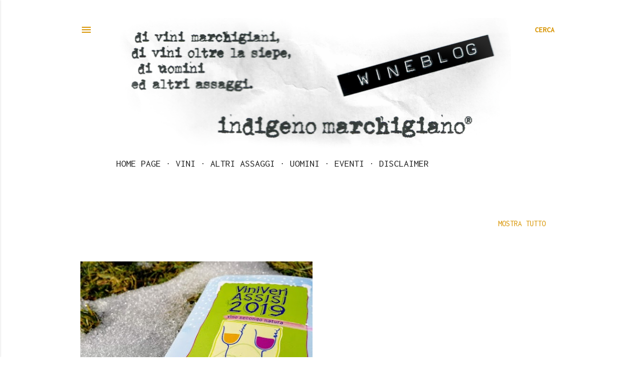

--- FILE ---
content_type: text/html; charset=UTF-8
request_url: http://www.indigenomarchigiano.com/2019/02/
body_size: 19082
content:
<!DOCTYPE html>
<html dir='ltr' xmlns='http://www.w3.org/1999/xhtml' xmlns:b='http://www.google.com/2005/gml/b' xmlns:data='http://www.google.com/2005/gml/data' xmlns:expr='http://www.google.com/2005/gml/expr'>
<head>
<meta content='width=device-width, initial-scale=1' name='viewport'/>
<title>indigeno marchigiano</title>
<meta content='text/html; charset=UTF-8' http-equiv='Content-Type'/>
<!-- Chrome, Firefox OS and Opera -->
<meta content='#ffffff' name='theme-color'/>
<!-- Windows Phone -->
<meta content='#ffffff' name='msapplication-navbutton-color'/>
<meta content='blogger' name='generator'/>
<link href='http://www.indigenomarchigiano.com/favicon.ico' rel='icon' type='image/x-icon'/>
<link href='http://www.indigenomarchigiano.com/2019/02/' rel='canonical'/>
<link rel="alternate" type="application/atom+xml" title="indigeno marchigiano - Atom" href="http://www.indigenomarchigiano.com/feeds/posts/default" />
<link rel="alternate" type="application/rss+xml" title="indigeno marchigiano - RSS" href="http://www.indigenomarchigiano.com/feeds/posts/default?alt=rss" />
<link rel="service.post" type="application/atom+xml" title="indigeno marchigiano - Atom" href="https://www.blogger.com/feeds/8677320797607715630/posts/default" />
<!--Can't find substitution for tag [blog.ieCssRetrofitLinks]-->
<meta content='indigeno marchigiano | di vini marchigiani, di vini oltre la siepe, di uomini ed altri assaggi' name='description'/>
<meta content='http://www.indigenomarchigiano.com/2019/02/' property='og:url'/>
<meta content='indigeno marchigiano' property='og:title'/>
<meta content='indigeno marchigiano | di vini marchigiani, di vini oltre la siepe, di uomini ed altri assaggi' property='og:description'/>
<meta content='https://blogger.googleusercontent.com/img/b/R29vZ2xl/AVvXsEgT0iM34s24rEBQHz2uY1syjL5qOuDKvs4gjWfbt7abMiMDD2GHZXe42ZGH9827ZeSufTWHCps0koxSjDaxdF3BE4n815pwAeHgiu3zWQTUQwSHXRZSQAN8e1VNp9-qIGxjnUG0ebO8wd7h/w1200-h630-p-k-no-nu/IMG_20190126_150838.jpg' property='og:image'/>
<style type='text/css'>@font-face{font-family:'IM Fell DW Pica';font-style:normal;font-weight:400;font-display:swap;src:url(//fonts.gstatic.com/s/imfelldwpica/v16/2sDGZGRQotv9nbn2qSl0TxXVYNwNYwnVnCwsMA.woff2)format('woff2');unicode-range:U+0000-00FF,U+0131,U+0152-0153,U+02BB-02BC,U+02C6,U+02DA,U+02DC,U+0304,U+0308,U+0329,U+2000-206F,U+20AC,U+2122,U+2191,U+2193,U+2212,U+2215,U+FEFF,U+FFFD;}@font-face{font-family:'Inconsolata';font-style:normal;font-weight:400;font-stretch:100%;font-display:swap;src:url(//fonts.gstatic.com/s/inconsolata/v37/QlddNThLqRwH-OJ1UHjlKENVzkWGVkL3GZQmAwLyxq15IDhunJ_o.woff2)format('woff2');unicode-range:U+0102-0103,U+0110-0111,U+0128-0129,U+0168-0169,U+01A0-01A1,U+01AF-01B0,U+0300-0301,U+0303-0304,U+0308-0309,U+0323,U+0329,U+1EA0-1EF9,U+20AB;}@font-face{font-family:'Inconsolata';font-style:normal;font-weight:400;font-stretch:100%;font-display:swap;src:url(//fonts.gstatic.com/s/inconsolata/v37/QlddNThLqRwH-OJ1UHjlKENVzkWGVkL3GZQmAwLyx615IDhunJ_o.woff2)format('woff2');unicode-range:U+0100-02BA,U+02BD-02C5,U+02C7-02CC,U+02CE-02D7,U+02DD-02FF,U+0304,U+0308,U+0329,U+1D00-1DBF,U+1E00-1E9F,U+1EF2-1EFF,U+2020,U+20A0-20AB,U+20AD-20C0,U+2113,U+2C60-2C7F,U+A720-A7FF;}@font-face{font-family:'Inconsolata';font-style:normal;font-weight:400;font-stretch:100%;font-display:swap;src:url(//fonts.gstatic.com/s/inconsolata/v37/QlddNThLqRwH-OJ1UHjlKENVzkWGVkL3GZQmAwLyya15IDhunA.woff2)format('woff2');unicode-range:U+0000-00FF,U+0131,U+0152-0153,U+02BB-02BC,U+02C6,U+02DA,U+02DC,U+0304,U+0308,U+0329,U+2000-206F,U+20AC,U+2122,U+2191,U+2193,U+2212,U+2215,U+FEFF,U+FFFD;}@font-face{font-family:'Inconsolata';font-style:normal;font-weight:700;font-stretch:100%;font-display:swap;src:url(//fonts.gstatic.com/s/inconsolata/v37/QlddNThLqRwH-OJ1UHjlKENVzkWGVkL3GZQmAwLyxq15IDhunJ_o.woff2)format('woff2');unicode-range:U+0102-0103,U+0110-0111,U+0128-0129,U+0168-0169,U+01A0-01A1,U+01AF-01B0,U+0300-0301,U+0303-0304,U+0308-0309,U+0323,U+0329,U+1EA0-1EF9,U+20AB;}@font-face{font-family:'Inconsolata';font-style:normal;font-weight:700;font-stretch:100%;font-display:swap;src:url(//fonts.gstatic.com/s/inconsolata/v37/QlddNThLqRwH-OJ1UHjlKENVzkWGVkL3GZQmAwLyx615IDhunJ_o.woff2)format('woff2');unicode-range:U+0100-02BA,U+02BD-02C5,U+02C7-02CC,U+02CE-02D7,U+02DD-02FF,U+0304,U+0308,U+0329,U+1D00-1DBF,U+1E00-1E9F,U+1EF2-1EFF,U+2020,U+20A0-20AB,U+20AD-20C0,U+2113,U+2C60-2C7F,U+A720-A7FF;}@font-face{font-family:'Inconsolata';font-style:normal;font-weight:700;font-stretch:100%;font-display:swap;src:url(//fonts.gstatic.com/s/inconsolata/v37/QlddNThLqRwH-OJ1UHjlKENVzkWGVkL3GZQmAwLyya15IDhunA.woff2)format('woff2');unicode-range:U+0000-00FF,U+0131,U+0152-0153,U+02BB-02BC,U+02C6,U+02DA,U+02DC,U+0304,U+0308,U+0329,U+2000-206F,U+20AC,U+2122,U+2191,U+2193,U+2212,U+2215,U+FEFF,U+FFFD;}@font-face{font-family:'Montserrat';font-style:normal;font-weight:400;font-display:swap;src:url(//fonts.gstatic.com/s/montserrat/v31/JTUHjIg1_i6t8kCHKm4532VJOt5-QNFgpCtr6Hw0aXp-p7K4KLjztg.woff2)format('woff2');unicode-range:U+0460-052F,U+1C80-1C8A,U+20B4,U+2DE0-2DFF,U+A640-A69F,U+FE2E-FE2F;}@font-face{font-family:'Montserrat';font-style:normal;font-weight:400;font-display:swap;src:url(//fonts.gstatic.com/s/montserrat/v31/JTUHjIg1_i6t8kCHKm4532VJOt5-QNFgpCtr6Hw9aXp-p7K4KLjztg.woff2)format('woff2');unicode-range:U+0301,U+0400-045F,U+0490-0491,U+04B0-04B1,U+2116;}@font-face{font-family:'Montserrat';font-style:normal;font-weight:400;font-display:swap;src:url(//fonts.gstatic.com/s/montserrat/v31/JTUHjIg1_i6t8kCHKm4532VJOt5-QNFgpCtr6Hw2aXp-p7K4KLjztg.woff2)format('woff2');unicode-range:U+0102-0103,U+0110-0111,U+0128-0129,U+0168-0169,U+01A0-01A1,U+01AF-01B0,U+0300-0301,U+0303-0304,U+0308-0309,U+0323,U+0329,U+1EA0-1EF9,U+20AB;}@font-face{font-family:'Montserrat';font-style:normal;font-weight:400;font-display:swap;src:url(//fonts.gstatic.com/s/montserrat/v31/JTUHjIg1_i6t8kCHKm4532VJOt5-QNFgpCtr6Hw3aXp-p7K4KLjztg.woff2)format('woff2');unicode-range:U+0100-02BA,U+02BD-02C5,U+02C7-02CC,U+02CE-02D7,U+02DD-02FF,U+0304,U+0308,U+0329,U+1D00-1DBF,U+1E00-1E9F,U+1EF2-1EFF,U+2020,U+20A0-20AB,U+20AD-20C0,U+2113,U+2C60-2C7F,U+A720-A7FF;}@font-face{font-family:'Montserrat';font-style:normal;font-weight:400;font-display:swap;src:url(//fonts.gstatic.com/s/montserrat/v31/JTUHjIg1_i6t8kCHKm4532VJOt5-QNFgpCtr6Hw5aXp-p7K4KLg.woff2)format('woff2');unicode-range:U+0000-00FF,U+0131,U+0152-0153,U+02BB-02BC,U+02C6,U+02DA,U+02DC,U+0304,U+0308,U+0329,U+2000-206F,U+20AC,U+2122,U+2191,U+2193,U+2212,U+2215,U+FEFF,U+FFFD;}</style>
<style id='page-skin-1' type='text/css'><!--
/*! normalize.css v3.0.1 | MIT License | git.io/normalize */html{font-family:sans-serif;-ms-text-size-adjust:100%;-webkit-text-size-adjust:100%}body{margin:0}article,aside,details,figcaption,figure,footer,header,hgroup,main,nav,section,summary{display:block}audio,canvas,progress,video{display:inline-block;vertical-align:baseline}audio:not([controls]){display:none;height:0}[hidden],template{display:none}a{background:transparent}a:active,a:hover{outline:0}abbr[title]{border-bottom:1px dotted}b,strong{font-weight:bold}dfn{font-style:italic}h1{font-size:2em;margin:.67em 0}mark{background:#ff0;color:#000}small{font-size:80%}sub,sup{font-size:75%;line-height:0;position:relative;vertical-align:baseline}sup{top:-0.5em}sub{bottom:-0.25em}img{border:0}svg:not(:root){overflow:hidden}figure{margin:1em 40px}hr{-moz-box-sizing:content-box;box-sizing:content-box;height:0}pre{overflow:auto}code,kbd,pre,samp{font-family:monospace,monospace;font-size:1em}button,input,optgroup,select,textarea{color:inherit;font:inherit;margin:0}button{overflow:visible}button,select{text-transform:none}button,html input[type="button"],input[type="reset"],input[type="submit"]{-webkit-appearance:button;cursor:pointer}button[disabled],html input[disabled]{cursor:default}button::-moz-focus-inner,input::-moz-focus-inner{border:0;padding:0}input{line-height:normal}input[type="checkbox"],input[type="radio"]{box-sizing:border-box;padding:0}input[type="number"]::-webkit-inner-spin-button,input[type="number"]::-webkit-outer-spin-button{height:auto}input[type="search"]{-webkit-appearance:textfield;-moz-box-sizing:content-box;-webkit-box-sizing:content-box;box-sizing:content-box}input[type="search"]::-webkit-search-cancel-button,input[type="search"]::-webkit-search-decoration{-webkit-appearance:none}fieldset{border:1px solid #c0c0c0;margin:0 2px;padding:.35em .625em .75em}legend{border:0;padding:0}textarea{overflow:auto}optgroup{font-weight:bold}table{border-collapse:collapse;border-spacing:0}td,th{padding:0}
/*!************************************************
* Blogger Template Style
* Name: Soho
**************************************************/
body{
overflow-wrap:break-word;
word-break:break-word;
word-wrap:break-word
}
.hidden{
display:none
}
.invisible{
visibility:hidden
}
.container::after,.float-container::after{
clear:both;
content:'';
display:table
}
.clearboth{
clear:both
}
#comments .comment .comment-actions,.subscribe-popup .FollowByEmail .follow-by-email-submit{
background:0 0;
border:0;
box-shadow:none;
color:#d89400;
cursor:pointer;
font-size:14px;
font-weight:700;
outline:0;
text-decoration:none;
text-transform:uppercase;
width:auto
}
.dim-overlay{
background-color:rgba(0,0,0,.54);
height:100vh;
left:0;
position:fixed;
top:0;
width:100%
}
#sharing-dim-overlay{
background-color:transparent
}
input::-ms-clear{
display:none
}
.blogger-logo,.svg-icon-24.blogger-logo{
fill:#ff9800;
opacity:1
}
.loading-spinner-large{
-webkit-animation:mspin-rotate 1.568s infinite linear;
animation:mspin-rotate 1.568s infinite linear;
height:48px;
overflow:hidden;
position:absolute;
width:48px;
z-index:200
}
.loading-spinner-large>div{
-webkit-animation:mspin-revrot 5332ms infinite steps(4);
animation:mspin-revrot 5332ms infinite steps(4)
}
.loading-spinner-large>div>div{
-webkit-animation:mspin-singlecolor-large-film 1333ms infinite steps(81);
animation:mspin-singlecolor-large-film 1333ms infinite steps(81);
background-size:100%;
height:48px;
width:3888px
}
.mspin-black-large>div>div,.mspin-grey_54-large>div>div{
background-image:url(https://www.blogblog.com/indie/mspin_black_large.svg)
}
.mspin-white-large>div>div{
background-image:url(https://www.blogblog.com/indie/mspin_white_large.svg)
}
.mspin-grey_54-large{
opacity:.54
}
@-webkit-keyframes mspin-singlecolor-large-film{
from{
-webkit-transform:translateX(0);
transform:translateX(0)
}
to{
-webkit-transform:translateX(-3888px);
transform:translateX(-3888px)
}
}
@keyframes mspin-singlecolor-large-film{
from{
-webkit-transform:translateX(0);
transform:translateX(0)
}
to{
-webkit-transform:translateX(-3888px);
transform:translateX(-3888px)
}
}
@-webkit-keyframes mspin-rotate{
from{
-webkit-transform:rotate(0);
transform:rotate(0)
}
to{
-webkit-transform:rotate(360deg);
transform:rotate(360deg)
}
}
@keyframes mspin-rotate{
from{
-webkit-transform:rotate(0);
transform:rotate(0)
}
to{
-webkit-transform:rotate(360deg);
transform:rotate(360deg)
}
}
@-webkit-keyframes mspin-revrot{
from{
-webkit-transform:rotate(0);
transform:rotate(0)
}
to{
-webkit-transform:rotate(-360deg);
transform:rotate(-360deg)
}
}
@keyframes mspin-revrot{
from{
-webkit-transform:rotate(0);
transform:rotate(0)
}
to{
-webkit-transform:rotate(-360deg);
transform:rotate(-360deg)
}
}
.skip-navigation{
background-color:#fff;
box-sizing:border-box;
color:#000;
display:block;
height:0;
left:0;
line-height:50px;
overflow:hidden;
padding-top:0;
position:fixed;
text-align:center;
top:0;
-webkit-transition:box-shadow .3s,height .3s,padding-top .3s;
transition:box-shadow .3s,height .3s,padding-top .3s;
width:100%;
z-index:900
}
.skip-navigation:focus{
box-shadow:0 4px 5px 0 rgba(0,0,0,.14),0 1px 10px 0 rgba(0,0,0,.12),0 2px 4px -1px rgba(0,0,0,.2);
height:50px
}
#main{
outline:0
}
.main-heading{
position:absolute;
clip:rect(1px,1px,1px,1px);
padding:0;
border:0;
height:1px;
width:1px;
overflow:hidden
}
.Attribution{
margin-top:1em;
text-align:center
}
.Attribution .blogger img,.Attribution .blogger svg{
vertical-align:bottom
}
.Attribution .blogger img{
margin-right:.5em
}
.Attribution div{
line-height:24px;
margin-top:.5em
}
.Attribution .copyright,.Attribution .image-attribution{
font-size:.7em;
margin-top:1.5em
}
.BLOG_mobile_video_class{
display:none
}
.bg-photo{
background-attachment:scroll!important
}
body .CSS_LIGHTBOX{
z-index:900
}
.extendable .show-less,.extendable .show-more{
border-color:#d89400;
color:#d89400;
margin-top:8px
}
.extendable .show-less.hidden,.extendable .show-more.hidden{
display:none
}
.inline-ad{
display:none;
max-width:100%;
overflow:hidden
}
.adsbygoogle{
display:block
}
#cookieChoiceInfo{
bottom:0;
top:auto
}
iframe.b-hbp-video{
border:0
}
.post-body img{
max-width:100%
}
.post-body iframe{
max-width:100%
}
.post-body a[imageanchor="1"]{
display:inline-block
}
.byline{
margin-right:1em
}
.byline:last-child{
margin-right:0
}
.link-copied-dialog{
max-width:520px;
outline:0
}
.link-copied-dialog .modal-dialog-buttons{
margin-top:8px
}
.link-copied-dialog .goog-buttonset-default{
background:0 0;
border:0
}
.link-copied-dialog .goog-buttonset-default:focus{
outline:0
}
.paging-control-container{
margin-bottom:16px
}
.paging-control-container .paging-control{
display:inline-block
}
.paging-control-container .comment-range-text::after,.paging-control-container .paging-control{
color:#d89400
}
.paging-control-container .comment-range-text,.paging-control-container .paging-control{
margin-right:8px
}
.paging-control-container .comment-range-text::after,.paging-control-container .paging-control::after{
content:'\00B7';
cursor:default;
padding-left:8px;
pointer-events:none
}
.paging-control-container .comment-range-text:last-child::after,.paging-control-container .paging-control:last-child::after{
content:none
}
.byline.reactions iframe{
height:20px
}
.b-notification{
color:#000;
background-color:#fff;
border-bottom:solid 1px #000;
box-sizing:border-box;
padding:16px 32px;
text-align:center
}
.b-notification.visible{
-webkit-transition:margin-top .3s cubic-bezier(.4,0,.2,1);
transition:margin-top .3s cubic-bezier(.4,0,.2,1)
}
.b-notification.invisible{
position:absolute
}
.b-notification-close{
position:absolute;
right:8px;
top:8px
}
.no-posts-message{
line-height:40px;
text-align:center
}
@media screen and (max-width:1196px){
body.item-view .post-body a[imageanchor="1"][style*="float: left;"],body.item-view .post-body a[imageanchor="1"][style*="float: right;"]{
float:none!important;
clear:none!important
}
body.item-view .post-body a[imageanchor="1"] img{
display:block;
height:auto;
margin:0 auto
}
body.item-view .post-body>.separator:first-child>a[imageanchor="1"]:first-child{
margin-top:20px
}
.post-body a[imageanchor]{
display:block
}
body.item-view .post-body a[imageanchor="1"]{
margin-left:0!important;
margin-right:0!important
}
body.item-view .post-body a[imageanchor="1"]+a[imageanchor="1"]{
margin-top:16px
}
}
.item-control{
display:none
}
#comments{
border-top:1px dashed rgba(0,0,0,.54);
margin-top:20px;
padding:20px
}
#comments .comment-thread ol{
margin:0;
padding-left:0;
padding-left:0
}
#comments .comment .comment-replybox-single,#comments .comment-thread .comment-replies{
margin-left:60px
}
#comments .comment-thread .thread-count{
display:none
}
#comments .comment{
list-style-type:none;
padding:0 0 30px;
position:relative
}
#comments .comment .comment{
padding-bottom:8px
}
.comment .avatar-image-container{
position:absolute
}
.comment .avatar-image-container img{
border-radius:50%
}
.avatar-image-container svg,.comment .avatar-image-container .avatar-icon{
border-radius:50%;
border:solid 1px #282828;
box-sizing:border-box;
fill:#282828;
height:35px;
margin:0;
padding:7px;
width:35px
}
.comment .comment-block{
margin-top:10px;
margin-left:60px;
padding-bottom:0
}
#comments .comment-author-header-wrapper{
margin-left:40px
}
#comments .comment .thread-expanded .comment-block{
padding-bottom:20px
}
#comments .comment .comment-header .user,#comments .comment .comment-header .user a{
color:#282828;
font-style:normal;
font-weight:700
}
#comments .comment .comment-actions{
bottom:0;
margin-bottom:15px;
position:absolute
}
#comments .comment .comment-actions>*{
margin-right:8px
}
#comments .comment .comment-header .datetime{
bottom:0;
color:#282828;
display:inline-block;
font-size:13px;
font-style:italic;
margin-left:8px
}
#comments .comment .comment-footer .comment-timestamp a,#comments .comment .comment-header .datetime a{
color:#282828
}
#comments .comment .comment-content,.comment .comment-body{
margin-top:12px;
word-break:break-word
}
.comment-body{
margin-bottom:12px
}
#comments.embed[data-num-comments="0"]{
border:0;
margin-top:0;
padding-top:0
}
#comments.embed[data-num-comments="0"] #comment-post-message,#comments.embed[data-num-comments="0"] div.comment-form>p,#comments.embed[data-num-comments="0"] p.comment-footer{
display:none
}
#comment-editor-src{
display:none
}
.comments .comments-content .loadmore.loaded{
max-height:0;
opacity:0;
overflow:hidden
}
.extendable .remaining-items{
height:0;
overflow:hidden;
-webkit-transition:height .3s cubic-bezier(.4,0,.2,1);
transition:height .3s cubic-bezier(.4,0,.2,1)
}
.extendable .remaining-items.expanded{
height:auto
}
.svg-icon-24,.svg-icon-24-button{
cursor:pointer;
height:24px;
width:24px;
min-width:24px
}
.touch-icon{
margin:-12px;
padding:12px
}
.touch-icon:active,.touch-icon:focus{
background-color:rgba(153,153,153,.4);
border-radius:50%
}
svg:not(:root).touch-icon{
overflow:visible
}
html[dir=rtl] .rtl-reversible-icon{
-webkit-transform:scaleX(-1);
-ms-transform:scaleX(-1);
transform:scaleX(-1)
}
.svg-icon-24-button,.touch-icon-button{
background:0 0;
border:0;
margin:0;
outline:0;
padding:0
}
.touch-icon-button .touch-icon:active,.touch-icon-button .touch-icon:focus{
background-color:transparent
}
.touch-icon-button:active .touch-icon,.touch-icon-button:focus .touch-icon{
background-color:rgba(153,153,153,.4);
border-radius:50%
}
.Profile .default-avatar-wrapper .avatar-icon{
border-radius:50%;
border:solid 1px #282828;
box-sizing:border-box;
fill:#282828;
margin:0
}
.Profile .individual .default-avatar-wrapper .avatar-icon{
padding:25px
}
.Profile .individual .avatar-icon,.Profile .individual .profile-img{
height:120px;
width:120px
}
.Profile .team .default-avatar-wrapper .avatar-icon{
padding:8px
}
.Profile .team .avatar-icon,.Profile .team .default-avatar-wrapper,.Profile .team .profile-img{
height:40px;
width:40px
}
.snippet-container{
margin:0;
position:relative;
overflow:hidden
}
.snippet-fade{
bottom:0;
box-sizing:border-box;
position:absolute;
width:96px
}
.snippet-fade{
right:0
}
.snippet-fade:after{
content:'\2026'
}
.snippet-fade:after{
float:right
}
.centered-top-container.sticky{
left:0;
position:fixed;
right:0;
top:0;
width:auto;
z-index:50;
-webkit-transition-property:opacity,-webkit-transform;
transition-property:opacity,-webkit-transform;
transition-property:transform,opacity;
transition-property:transform,opacity,-webkit-transform;
-webkit-transition-duration:.2s;
transition-duration:.2s;
-webkit-transition-timing-function:cubic-bezier(.4,0,.2,1);
transition-timing-function:cubic-bezier(.4,0,.2,1)
}
.centered-top-placeholder{
display:none
}
.collapsed-header .centered-top-placeholder{
display:block
}
.centered-top-container .Header .replaced h1,.centered-top-placeholder .Header .replaced h1{
display:none
}
.centered-top-container.sticky .Header .replaced h1{
display:block
}
.centered-top-container.sticky .Header .header-widget{
background:0 0
}
.centered-top-container.sticky .Header .header-image-wrapper{
display:none
}
.centered-top-container img,.centered-top-placeholder img{
max-width:100%
}
.collapsible{
-webkit-transition:height .3s cubic-bezier(.4,0,.2,1);
transition:height .3s cubic-bezier(.4,0,.2,1)
}
.collapsible,.collapsible>summary{
display:block;
overflow:hidden
}
.collapsible>:not(summary){
display:none
}
.collapsible[open]>:not(summary){
display:block
}
.collapsible:focus,.collapsible>summary:focus{
outline:0
}
.collapsible>summary{
cursor:pointer;
display:block;
padding:0
}
.collapsible:focus>summary,.collapsible>summary:focus{
background-color:transparent
}
.collapsible>summary::-webkit-details-marker{
display:none
}
.collapsible-title{
-webkit-box-align:center;
-webkit-align-items:center;
-ms-flex-align:center;
align-items:center;
display:-webkit-box;
display:-webkit-flex;
display:-ms-flexbox;
display:flex
}
.collapsible-title .title{
-webkit-box-flex:1;
-webkit-flex:1 1 auto;
-ms-flex:1 1 auto;
flex:1 1 auto;
-webkit-box-ordinal-group:1;
-webkit-order:0;
-ms-flex-order:0;
order:0;
overflow:hidden;
text-overflow:ellipsis;
white-space:nowrap
}
.collapsible-title .chevron-down,.collapsible[open] .collapsible-title .chevron-up{
display:block
}
.collapsible-title .chevron-up,.collapsible[open] .collapsible-title .chevron-down{
display:none
}
.flat-button{
cursor:pointer;
display:inline-block;
font-weight:700;
text-transform:uppercase;
border-radius:2px;
padding:8px;
margin:-8px
}
.flat-icon-button{
background:0 0;
border:0;
margin:0;
outline:0;
padding:0;
margin:-12px;
padding:12px;
cursor:pointer;
box-sizing:content-box;
display:inline-block;
line-height:0
}
.flat-icon-button,.flat-icon-button .splash-wrapper{
border-radius:50%
}
.flat-icon-button .splash.animate{
-webkit-animation-duration:.3s;
animation-duration:.3s
}
.overflowable-container{
max-height:40px;
overflow:hidden;
position:relative
}
.overflow-button{
cursor:pointer
}
#overflowable-dim-overlay{
background:0 0
}
.overflow-popup{
box-shadow:0 2px 2px 0 rgba(0,0,0,.14),0 3px 1px -2px rgba(0,0,0,.2),0 1px 5px 0 rgba(0,0,0,.12);
background-color:#ffffff;
left:0;
max-width:calc(100% - 32px);
position:absolute;
top:0;
visibility:hidden;
z-index:101
}
.overflow-popup ul{
list-style:none
}
.overflow-popup .tabs li,.overflow-popup li{
display:block;
height:auto
}
.overflow-popup .tabs li{
padding-left:0;
padding-right:0
}
.overflow-button.hidden,.overflow-popup .tabs li.hidden,.overflow-popup li.hidden{
display:none
}
.search{
display:-webkit-box;
display:-webkit-flex;
display:-ms-flexbox;
display:flex;
line-height:24px;
width:24px
}
.search.focused{
width:100%
}
.search.focused .section{
width:100%
}
.search form{
z-index:101
}
.search h3{
display:none
}
.search form{
display:-webkit-box;
display:-webkit-flex;
display:-ms-flexbox;
display:flex;
-webkit-box-flex:1;
-webkit-flex:1 0 0;
-ms-flex:1 0 0px;
flex:1 0 0;
border-bottom:solid 1px transparent;
padding-bottom:8px
}
.search form>*{
display:none
}
.search.focused form>*{
display:block
}
.search .search-input label{
display:none
}
.centered-top-placeholder.cloned .search form{
z-index:30
}
.search.focused form{
border-color:#282828;
position:relative;
width:auto
}
.collapsed-header .centered-top-container .search.focused form{
border-bottom-color:transparent
}
.search-expand{
-webkit-box-flex:0;
-webkit-flex:0 0 auto;
-ms-flex:0 0 auto;
flex:0 0 auto
}
.search-expand-text{
display:none
}
.search-close{
display:inline;
vertical-align:middle
}
.search-input{
-webkit-box-flex:1;
-webkit-flex:1 0 1px;
-ms-flex:1 0 1px;
flex:1 0 1px
}
.search-input input{
background:0 0;
border:0;
box-sizing:border-box;
color:#282828;
display:inline-block;
outline:0;
width:calc(100% - 48px)
}
.search-input input.no-cursor{
color:transparent;
text-shadow:0 0 0 #282828
}
.collapsed-header .centered-top-container .search-action,.collapsed-header .centered-top-container .search-input input{
color:#282828
}
.collapsed-header .centered-top-container .search-input input.no-cursor{
color:transparent;
text-shadow:0 0 0 #282828
}
.collapsed-header .centered-top-container .search-input input.no-cursor:focus,.search-input input.no-cursor:focus{
outline:0
}
.search-focused>*{
visibility:hidden
}
.search-focused .search,.search-focused .search-icon{
visibility:visible
}
.search.focused .search-action{
display:block
}
.search.focused .search-action:disabled{
opacity:.3
}
.widget.Sharing .sharing-button{
display:none
}
.widget.Sharing .sharing-buttons li{
padding:0
}
.widget.Sharing .sharing-buttons li span{
display:none
}
.post-share-buttons{
position:relative
}
.centered-bottom .share-buttons .svg-icon-24,.share-buttons .svg-icon-24{
fill:#282828
}
.sharing-open.touch-icon-button:active .touch-icon,.sharing-open.touch-icon-button:focus .touch-icon{
background-color:transparent
}
.share-buttons{
background-color:#ffffff;
border-radius:2px;
box-shadow:0 2px 2px 0 rgba(0,0,0,.14),0 3px 1px -2px rgba(0,0,0,.2),0 1px 5px 0 rgba(0,0,0,.12);
color:#282828;
list-style:none;
margin:0;
padding:8px 0;
position:absolute;
top:-11px;
min-width:200px;
z-index:101
}
.share-buttons.hidden{
display:none
}
.sharing-button{
background:0 0;
border:0;
margin:0;
outline:0;
padding:0;
cursor:pointer
}
.share-buttons li{
margin:0;
height:48px
}
.share-buttons li:last-child{
margin-bottom:0
}
.share-buttons li .sharing-platform-button{
box-sizing:border-box;
cursor:pointer;
display:block;
height:100%;
margin-bottom:0;
padding:0 16px;
position:relative;
width:100%
}
.share-buttons li .sharing-platform-button:focus,.share-buttons li .sharing-platform-button:hover{
background-color:rgba(128,128,128,.1);
outline:0
}
.share-buttons li svg[class*=" sharing-"],.share-buttons li svg[class^=sharing-]{
position:absolute;
top:10px
}
.share-buttons li span.sharing-platform-button{
position:relative;
top:0
}
.share-buttons li .platform-sharing-text{
display:block;
font-size:16px;
line-height:48px;
white-space:nowrap
}
.share-buttons li .platform-sharing-text{
margin-left:56px
}
.sidebar-container{
background-color:#f7f7f7;
max-width:325px;
overflow-y:auto;
-webkit-transition-property:-webkit-transform;
transition-property:-webkit-transform;
transition-property:transform;
transition-property:transform,-webkit-transform;
-webkit-transition-duration:.3s;
transition-duration:.3s;
-webkit-transition-timing-function:cubic-bezier(0,0,.2,1);
transition-timing-function:cubic-bezier(0,0,.2,1);
width:325px;
z-index:101;
-webkit-overflow-scrolling:touch
}
.sidebar-container .navigation{
line-height:0;
padding:16px
}
.sidebar-container .sidebar-back{
cursor:pointer
}
.sidebar-container .widget{
background:0 0;
margin:0 16px;
padding:16px 0
}
.sidebar-container .widget .title{
color:#282828;
margin:0
}
.sidebar-container .widget ul{
list-style:none;
margin:0;
padding:0
}
.sidebar-container .widget ul ul{
margin-left:1em
}
.sidebar-container .widget li{
font-size:16px;
line-height:normal
}
.sidebar-container .widget+.widget{
border-top:1px dashed #ffffff
}
.BlogArchive li{
margin:16px 0
}
.BlogArchive li:last-child{
margin-bottom:0
}
.Label li a{
display:inline-block
}
.BlogArchive .post-count,.Label .label-count{
float:right;
margin-left:.25em
}
.BlogArchive .post-count::before,.Label .label-count::before{
content:'('
}
.BlogArchive .post-count::after,.Label .label-count::after{
content:')'
}
.widget.Translate .skiptranslate>div{
display:block!important
}
.widget.Profile .profile-link{
display:-webkit-box;
display:-webkit-flex;
display:-ms-flexbox;
display:flex
}
.widget.Profile .team-member .default-avatar-wrapper,.widget.Profile .team-member .profile-img{
-webkit-box-flex:0;
-webkit-flex:0 0 auto;
-ms-flex:0 0 auto;
flex:0 0 auto;
margin-right:1em
}
.widget.Profile .individual .profile-link{
-webkit-box-orient:vertical;
-webkit-box-direction:normal;
-webkit-flex-direction:column;
-ms-flex-direction:column;
flex-direction:column
}
.widget.Profile .team .profile-link .profile-name{
-webkit-align-self:center;
-ms-flex-item-align:center;
-ms-grid-row-align:center;
align-self:center;
display:block;
-webkit-box-flex:1;
-webkit-flex:1 1 auto;
-ms-flex:1 1 auto;
flex:1 1 auto
}
.dim-overlay{
background-color:rgba(0,0,0,.54);
z-index:100
}
body.sidebar-visible{
overflow-y:hidden
}
@media screen and (max-width:1640px){
.sidebar-container{
bottom:0;
position:fixed;
top:0;
left:0;
right:auto
}
.sidebar-container.sidebar-invisible{
-webkit-transition-timing-function:cubic-bezier(.4,0,.6,1);
transition-timing-function:cubic-bezier(.4,0,.6,1)
}
html[dir=ltr] .sidebar-container.sidebar-invisible{
-webkit-transform:translateX(-325px);
-ms-transform:translateX(-325px);
transform:translateX(-325px)
}
html[dir=rtl] .sidebar-container.sidebar-invisible{
-webkit-transform:translateX(325px);
-ms-transform:translateX(325px);
transform:translateX(325px)
}
}
@media screen and (min-width:1641px){
.sidebar-container{
position:absolute;
top:0;
left:0;
right:auto
}
.sidebar-container .navigation{
display:none
}
}
.dialog{
box-shadow:0 2px 2px 0 rgba(0,0,0,.14),0 3px 1px -2px rgba(0,0,0,.2),0 1px 5px 0 rgba(0,0,0,.12);
background:#ffffff;
box-sizing:border-box;
color:#282828;
padding:30px;
position:fixed;
text-align:center;
width:calc(100% - 24px);
z-index:101
}
.dialog input[type=email],.dialog input[type=text]{
background-color:transparent;
border:0;
border-bottom:solid 1px rgba(40,40,40,.12);
color:#282828;
display:block;
font-family:Inconsolata;
font-size:16px;
line-height:24px;
margin:auto;
padding-bottom:7px;
outline:0;
text-align:center;
width:100%
}
.dialog input[type=email]::-webkit-input-placeholder,.dialog input[type=text]::-webkit-input-placeholder{
color:#282828
}
.dialog input[type=email]::-moz-placeholder,.dialog input[type=text]::-moz-placeholder{
color:#282828
}
.dialog input[type=email]:-ms-input-placeholder,.dialog input[type=text]:-ms-input-placeholder{
color:#282828
}
.dialog input[type=email]::placeholder,.dialog input[type=text]::placeholder{
color:#282828
}
.dialog input[type=email]:focus,.dialog input[type=text]:focus{
border-bottom:solid 2px #d89400;
padding-bottom:6px
}
.dialog input.no-cursor{
color:transparent;
text-shadow:0 0 0 #282828
}
.dialog input.no-cursor:focus{
outline:0
}
.dialog input.no-cursor:focus{
outline:0
}
.dialog input[type=submit]{
font-family:Inconsolata
}
.dialog .goog-buttonset-default{
color:#d89400
}
.subscribe-popup{
max-width:364px
}
.subscribe-popup h3{
color:#282828;
font-size:1.8em;
margin-top:0
}
.subscribe-popup .FollowByEmail h3{
display:none
}
.subscribe-popup .FollowByEmail .follow-by-email-submit{
color:#d89400;
display:inline-block;
margin:0 auto;
margin-top:24px;
width:auto;
white-space:normal
}
.subscribe-popup .FollowByEmail .follow-by-email-submit:disabled{
cursor:default;
opacity:.3
}
@media (max-width:800px){
.blog-name div.widget.Subscribe{
margin-bottom:16px
}
body.item-view .blog-name div.widget.Subscribe{
margin:8px auto 16px auto;
width:100%
}
}
body#layout .bg-photo,body#layout .bg-photo-overlay{
display:none
}
body#layout .page_body{
padding:0;
position:relative;
top:0
}
body#layout .page{
display:inline-block;
left:inherit;
position:relative;
vertical-align:top;
width:540px
}
body#layout .centered{
max-width:954px
}
body#layout .navigation{
display:none
}
body#layout .sidebar-container{
display:inline-block;
width:40%
}
body#layout .hamburger-menu,body#layout .search{
display:none
}
body{
background-color:#ffffff;
color:#282828;
font:normal normal 14px Inconsolata;
height:100%;
margin:0;
min-height:100vh
}
h1,h2,h3,h4,h5,h6{
font-weight:400
}
a{
color:#d89400;
text-decoration:none
}
.dim-overlay{
z-index:100
}
body.sidebar-visible .page_body{
overflow-y:scroll
}
.widget .title{
color:#999999;
font:normal normal 12px Inconsolata
}
.extendable .show-less,.extendable .show-more{
color:#d89400;
font:normal normal 12px Inconsolata;
margin:12px -8px 0 -8px;
text-transform:uppercase
}
.footer .widget,.main .widget{
margin:50px 0
}
.main .widget .title{
text-transform:uppercase
}
.inline-ad{
display:block;
margin-top:50px
}
.adsbygoogle{
text-align:center
}
.page_body{
display:-webkit-box;
display:-webkit-flex;
display:-ms-flexbox;
display:flex;
-webkit-box-orient:vertical;
-webkit-box-direction:normal;
-webkit-flex-direction:column;
-ms-flex-direction:column;
flex-direction:column;
min-height:100vh;
position:relative;
z-index:20
}
.page_body>*{
-webkit-box-flex:0;
-webkit-flex:0 0 auto;
-ms-flex:0 0 auto;
flex:0 0 auto
}
.page_body>#footer{
margin-top:auto
}
.centered-bottom,.centered-top{
margin:0 32px;
max-width:100%
}
.centered-top{
padding-bottom:12px;
padding-top:12px
}
.sticky .centered-top{
padding-bottom:0;
padding-top:0
}
.centered-top-container,.centered-top-placeholder{
background:#ffffff
}
.centered-top{
display:-webkit-box;
display:-webkit-flex;
display:-ms-flexbox;
display:flex;
-webkit-flex-wrap:wrap;
-ms-flex-wrap:wrap;
flex-wrap:wrap;
-webkit-box-pack:justify;
-webkit-justify-content:space-between;
-ms-flex-pack:justify;
justify-content:space-between;
position:relative
}
.sticky .centered-top{
-webkit-flex-wrap:nowrap;
-ms-flex-wrap:nowrap;
flex-wrap:nowrap
}
.centered-top-container .svg-icon-24,.centered-top-placeholder .svg-icon-24{
fill:#d89400
}
.back-button-container,.hamburger-menu-container{
-webkit-box-flex:0;
-webkit-flex:0 0 auto;
-ms-flex:0 0 auto;
flex:0 0 auto;
height:48px;
-webkit-box-ordinal-group:2;
-webkit-order:1;
-ms-flex-order:1;
order:1
}
.sticky .back-button-container,.sticky .hamburger-menu-container{
-webkit-box-ordinal-group:2;
-webkit-order:1;
-ms-flex-order:1;
order:1
}
.back-button,.hamburger-menu,.search-expand-icon{
cursor:pointer;
margin-top:0
}
.search{
-webkit-box-align:start;
-webkit-align-items:flex-start;
-ms-flex-align:start;
align-items:flex-start;
-webkit-box-flex:0;
-webkit-flex:0 0 auto;
-ms-flex:0 0 auto;
flex:0 0 auto;
height:48px;
margin-left:24px;
-webkit-box-ordinal-group:4;
-webkit-order:3;
-ms-flex-order:3;
order:3
}
.search,.search.focused{
width:auto
}
.search.focused{
position:static
}
.sticky .search{
display:none;
-webkit-box-ordinal-group:5;
-webkit-order:4;
-ms-flex-order:4;
order:4
}
.search .section{
right:0;
margin-top:12px;
position:absolute;
top:12px;
width:0
}
.sticky .search .section{
top:0
}
.search-expand{
background:0 0;
border:0;
margin:0;
outline:0;
padding:0;
color:#d89400;
cursor:pointer;
-webkit-box-flex:0;
-webkit-flex:0 0 auto;
-ms-flex:0 0 auto;
flex:0 0 auto;
font:normal normal 12px Inconsolata;
text-transform:uppercase;
word-break:normal
}
.search.focused .search-expand{
visibility:hidden
}
.search .dim-overlay{
background:0 0
}
.search.focused .section{
max-width:400px
}
.search.focused form{
border-color:#d89400;
height:24px
}
.search.focused .search-input{
display:-webkit-box;
display:-webkit-flex;
display:-ms-flexbox;
display:flex;
-webkit-box-flex:1;
-webkit-flex:1 1 auto;
-ms-flex:1 1 auto;
flex:1 1 auto
}
.search-input input{
-webkit-box-flex:1;
-webkit-flex:1 1 auto;
-ms-flex:1 1 auto;
flex:1 1 auto;
font:normal normal 20px Inconsolata
}
.search input[type=submit]{
display:none
}
.subscribe-section-container{
-webkit-box-flex:1;
-webkit-flex:1 0 auto;
-ms-flex:1 0 auto;
flex:1 0 auto;
margin-left:24px;
-webkit-box-ordinal-group:3;
-webkit-order:2;
-ms-flex-order:2;
order:2;
text-align:right
}
.sticky .subscribe-section-container{
-webkit-box-flex:0;
-webkit-flex:0 0 auto;
-ms-flex:0 0 auto;
flex:0 0 auto;
-webkit-box-ordinal-group:4;
-webkit-order:3;
-ms-flex-order:3;
order:3
}
.subscribe-button{
background:0 0;
border:0;
margin:0;
outline:0;
padding:0;
color:#d89400;
cursor:pointer;
display:inline-block;
font:normal normal 12px Inconsolata;
line-height:48px;
margin:0;
text-transform:uppercase;
word-break:normal
}
.subscribe-popup h3{
color:#999999;
font:normal normal 12px Inconsolata;
margin-bottom:24px;
text-transform:uppercase
}
.subscribe-popup div.widget.FollowByEmail .follow-by-email-address{
color:#282828;
font:normal normal 12px Inconsolata
}
.subscribe-popup div.widget.FollowByEmail .follow-by-email-submit{
color:#d89400;
font:normal normal 12px Inconsolata;
margin-top:24px;
text-transform:uppercase
}
.blog-name{
-webkit-box-flex:1;
-webkit-flex:1 1 100%;
-ms-flex:1 1 100%;
flex:1 1 100%;
-webkit-box-ordinal-group:5;
-webkit-order:4;
-ms-flex-order:4;
order:4;
overflow:hidden
}
.sticky .blog-name{
-webkit-box-flex:1;
-webkit-flex:1 1 auto;
-ms-flex:1 1 auto;
flex:1 1 auto;
margin:0 12px;
-webkit-box-ordinal-group:3;
-webkit-order:2;
-ms-flex-order:2;
order:2
}
body.search-view .centered-top.search-focused .blog-name{
display:none
}
.widget.Header h1{
font:normal normal 18px IM Fell DW Pica;
margin:0;
text-transform:uppercase
}
.widget.Header h1,.widget.Header h1 a{
color:#282828
}
.widget.Header p{
color:#282828;
font:normal normal 12px IM Fell DW Pica;
line-height:1.7
}
.sticky .widget.Header h1{
font-size:16px;
line-height:48px;
overflow:hidden;
overflow-wrap:normal;
text-overflow:ellipsis;
white-space:nowrap;
word-wrap:normal
}
.sticky .widget.Header p{
display:none
}
.sticky{
box-shadow:0 1px 3px rgba(0, 0, 0, 0.1)
}
#page_list_top .widget.PageList{
font:normal normal 20px Inconsolata;
line-height:40px
}
#page_list_top .widget.PageList .title{
display:none
}
#page_list_top .widget.PageList .overflowable-contents{
overflow:hidden
}
#page_list_top .widget.PageList .overflowable-contents ul{
list-style:none;
margin:0;
padding:0
}
#page_list_top .widget.PageList .overflow-popup ul{
list-style:none;
margin:0;
padding:0 20px
}
#page_list_top .widget.PageList .overflowable-contents li{
display:inline-block
}
#page_list_top .widget.PageList .overflowable-contents li.hidden{
display:none
}
#page_list_top .widget.PageList .overflowable-contents li:not(:first-child):before{
color:#282828;
content:'\00b7'
}
#page_list_top .widget.PageList .overflow-button a,#page_list_top .widget.PageList .overflow-popup li a,#page_list_top .widget.PageList .overflowable-contents li a{
color:#282828;
font:normal normal 20px Inconsolata;
line-height:40px;
text-transform:uppercase
}
#page_list_top .widget.PageList .overflow-popup li.selected a,#page_list_top .widget.PageList .overflowable-contents li.selected a{
color:#282828;
font:normal bold 20px Inconsolata;
line-height:40px
}
#page_list_top .widget.PageList .overflow-button{
display:inline
}
.sticky #page_list_top{
display:none
}
body.homepage-view .hero-image.has-image{
background:#ffffff none no-repeat scroll center center;
background-attachment:scroll;
background-color:#ffffff;
background-size:cover;
height:62.5vw;
max-height:75vh;
min-height:200px;
width:100%
}
.post-filter-message{
background-color:#ffffff;
color:rgba(255, 255, 255, 0.54);
display:-webkit-box;
display:-webkit-flex;
display:-ms-flexbox;
display:flex;
-webkit-flex-wrap:wrap;
-ms-flex-wrap:wrap;
flex-wrap:wrap;
font:normal normal 12px Inconsolata;
-webkit-box-pack:justify;
-webkit-justify-content:space-between;
-ms-flex-pack:justify;
justify-content:space-between;
margin-top:50px;
padding:18px
}
.post-filter-message .message-container{
-webkit-box-flex:1;
-webkit-flex:1 1 auto;
-ms-flex:1 1 auto;
flex:1 1 auto;
min-width:0
}
.post-filter-message .home-link-container{
-webkit-box-flex:0;
-webkit-flex:0 0 auto;
-ms-flex:0 0 auto;
flex:0 0 auto
}
.post-filter-message .search-label,.post-filter-message .search-query{
color:#282828;
font:normal normal 12px Inconsolata;
text-transform:uppercase
}
.post-filter-message .home-link,.post-filter-message .home-link a{
color:#d89400;
font:normal normal 12px Inconsolata;
text-transform:uppercase
}
.widget.FeaturedPost .thumb.hero-thumb{
background-position:center;
background-size:cover;
height:360px
}
.widget.FeaturedPost .featured-post-snippet:before{
content:'\2014'
}
.snippet-container,.snippet-fade{
font:normal normal 16px Arial, Tahoma, Helvetica, FreeSans, sans-serif;
line-height:27.2px
}
.snippet-container{
max-height:190.4px;
overflow:hidden
}
.snippet-fade{
background:-webkit-linear-gradient(left,#ffffff 0,#ffffff 20%,rgba(255, 255, 255, 0) 100%);
background:linear-gradient(to left,#ffffff 0,#ffffff 20%,rgba(255, 255, 255, 0) 100%);
color:#282828
}
.post-sidebar{
display:none
}
.widget.Blog .blog-posts .post-outer-container{
width:100%
}
.no-posts{
text-align:center
}
body.feed-view .widget.Blog .blog-posts .post-outer-container,body.item-view .widget.Blog .blog-posts .post-outer{
margin-bottom:50px
}
.widget.Blog .post.no-featured-image,.widget.PopularPosts .post.no-featured-image{
background-color:#302c24;
padding:30px
}
.widget.Blog .post>.post-share-buttons-top{
right:0;
position:absolute;
top:0
}
.widget.Blog .post>.post-share-buttons-bottom{
bottom:0;
right:0;
position:absolute
}
.blog-pager{
text-align:right
}
.blog-pager a{
color:#d89400;
font:normal normal 12px Inconsolata;
text-transform:uppercase
}
.blog-pager .blog-pager-newer-link,.blog-pager .home-link{
display:none
}
.post-title{
font:normal normal 32px Inconsolata;
margin:0;
text-transform:uppercase
}
.post-title,.post-title a{
color:#282828
}
.post.no-featured-image .post-title,.post.no-featured-image .post-title a{
color:#ffffff
}
body.item-view .post-body-container:before{
content:'\2014'
}
.post-body{
color:#282828;
font:normal normal 16px Arial, Tahoma, Helvetica, FreeSans, sans-serif;
line-height:1.7
}
.post-body blockquote{
color:#282828;
font:normal normal 16px IM Fell DW Pica;
line-height:1.7;
margin-left:0;
margin-right:0
}
.post-body img{
height:auto;
max-width:100%
}
.post-body .tr-caption{
color:#282828;
font:normal normal 12px Inconsolata;
line-height:1.7
}
.snippet-thumbnail{
position:relative
}
.snippet-thumbnail .post-header{
background:#ffffff;
bottom:0;
margin-bottom:0;
padding-right:15px;
padding-bottom:5px;
padding-top:5px;
position:absolute
}
.snippet-thumbnail img{
width:100%
}
.post-footer,.post-header{
margin:8px 0
}
body.item-view .widget.Blog .post-header{
margin:0 0 16px 0
}
body.item-view .widget.Blog .post-footer{
margin:50px 0 0 0
}
.widget.FeaturedPost .post-footer{
display:-webkit-box;
display:-webkit-flex;
display:-ms-flexbox;
display:flex;
-webkit-flex-wrap:wrap;
-ms-flex-wrap:wrap;
flex-wrap:wrap;
-webkit-box-pack:justify;
-webkit-justify-content:space-between;
-ms-flex-pack:justify;
justify-content:space-between
}
.widget.FeaturedPost .post-footer>*{
-webkit-box-flex:0;
-webkit-flex:0 1 auto;
-ms-flex:0 1 auto;
flex:0 1 auto
}
.widget.FeaturedPost .post-footer,.widget.FeaturedPost .post-footer a,.widget.FeaturedPost .post-footer button{
line-height:1.7
}
.jump-link{
margin:-8px
}
.post-header,.post-header a,.post-header button{
color:#282828;
font:normal normal 14px Inconsolata
}
.post.no-featured-image .post-header,.post.no-featured-image .post-header a,.post.no-featured-image .post-header button{
color:#d89400
}
.post-footer,.post-footer a,.post-footer button{
color:#282828;
font:normal normal 14px Inconsolata
}
.post.no-featured-image .post-footer,.post.no-featured-image .post-footer a,.post.no-featured-image .post-footer button{
color:#d89400
}
body.item-view .post-footer-line{
line-height:2.3
}
.byline{
display:inline-block
}
.byline .flat-button{
text-transform:none
}
.post-header .byline:not(:last-child):after{
content:'\00b7'
}
.post-header .byline:not(:last-child){
margin-right:0
}
.byline.post-labels a{
display:inline-block;
word-break:break-all
}
.byline.post-labels a:not(:last-child):after{
content:','
}
.byline.reactions .reactions-label{
line-height:22px;
vertical-align:top
}
.post-share-buttons{
margin-left:0
}
.share-buttons{
background-color:#302c24;
border-radius:0;
box-shadow:0 1px 1px 1px rgba(0, 0, 0, 0.1);
color:#ffffff;
font:normal normal 16px Inconsolata
}
.share-buttons .svg-icon-24{
fill:#d89400
}
#comment-holder .continue{
display:none
}
#comment-editor{
margin-bottom:20px;
margin-top:20px
}
.widget.Attribution,.widget.Attribution .copyright,.widget.Attribution .copyright a,.widget.Attribution .image-attribution,.widget.Attribution .image-attribution a,.widget.Attribution a{
color:#282828;
font:normal normal 12px Inconsolata
}
.widget.Attribution svg{
fill:rgba(0, 0, 0, 0.54)
}
.widget.Attribution .blogger a{
display:-webkit-box;
display:-webkit-flex;
display:-ms-flexbox;
display:flex;
-webkit-align-content:center;
-ms-flex-line-pack:center;
align-content:center;
-webkit-box-pack:center;
-webkit-justify-content:center;
-ms-flex-pack:center;
justify-content:center;
line-height:24px
}
.widget.Attribution .blogger svg{
margin-right:8px
}
.widget.Profile ul{
list-style:none;
padding:0
}
.widget.Profile .individual .default-avatar-wrapper,.widget.Profile .individual .profile-img{
border-radius:50%;
display:inline-block;
height:120px;
width:120px
}
.widget.Profile .individual .profile-data a,.widget.Profile .team .profile-name{
color:#282828;
font:normal normal 20px Inconsolata;
text-transform:none
}
.widget.Profile .individual dd{
color:#282828;
font:normal normal 14px Inconsolata;
margin:0 auto
}
.widget.Profile .individual .profile-link,.widget.Profile .team .visit-profile{
color:#d89400;
font:normal normal 12px Inconsolata;
text-transform:uppercase
}
.widget.Profile .team .default-avatar-wrapper,.widget.Profile .team .profile-img{
border-radius:50%;
float:left;
height:40px;
width:40px
}
.widget.Profile .team .profile-link .profile-name-wrapper{
-webkit-box-flex:1;
-webkit-flex:1 1 auto;
-ms-flex:1 1 auto;
flex:1 1 auto
}
.widget.Label li,.widget.Label span.label-size{
color:#d89400;
display:inline-block;
font:normal normal 12px Inconsolata;
word-break:break-all
}
.widget.Label li:not(:last-child):after,.widget.Label span.label-size:not(:last-child):after{
content:','
}
.widget.PopularPosts .post{
margin-bottom:50px
}
#comments{
border-top:none;
padding:0
}
#comments .comment .comment-footer,#comments .comment .comment-header,#comments .comment .comment-header .datetime,#comments .comment .comment-header .datetime a{
color:#282828;
font:normal normal 12px Inconsolata
}
#comments .comment .comment-author,#comments .comment .comment-author a,#comments .comment .comment-header .user,#comments .comment .comment-header .user a{
color:#282828;
font:normal bold 16px Inconsolata
}
#comments .comment .comment-body,#comments .comment .comment-content{
color:#282828;
font:normal normal 16px Inconsolata
}
#comments .comment .comment-actions,#comments .footer,#comments .footer a,#comments .loadmore,#comments .paging-control{
color:#d89400;
font:normal normal 12px Inconsolata;
text-transform:uppercase
}
#commentsHolder{
border-bottom:none;
border-top:none
}
#comments .comment-form h4{
position:absolute;
clip:rect(1px,1px,1px,1px);
padding:0;
border:0;
height:1px;
width:1px;
overflow:hidden
}
.sidebar-container{
background-color:#eec14f;
color:#282828;
font:normal normal 14px Inconsolata;
min-height:100%
}
html[dir=ltr] .sidebar-container{
box-shadow:1px 0 3px rgba(0, 0, 0, 0.1)
}
html[dir=rtl] .sidebar-container{
box-shadow:-1px 0 3px rgba(0, 0, 0, 0.1)
}
.sidebar-container a{
color:#ffffff
}
.sidebar-container .svg-icon-24{
fill:#ffffff
}
.sidebar-container .widget{
margin:0;
margin-left:40px;
padding:40px;
padding-left:0
}
.sidebar-container .widget+.widget{
border-top:1px solid #ffffff
}
.sidebar-container .widget .title{
color:#282828;
font:normal normal 18px Inconsolata
}
.sidebar-container .widget ul li,.sidebar-container .widget.BlogArchive #ArchiveList li{
font:normal normal 14px Inconsolata;
margin:1em 0 0 0
}
.sidebar-container .BlogArchive .post-count,.sidebar-container .Label .label-count{
float:none
}
.sidebar-container .Label li a{
display:inline
}
.sidebar-container .widget.Profile .default-avatar-wrapper .avatar-icon{
border-color:#282828;
fill:#282828
}
.sidebar-container .widget.Profile .individual{
text-align:center
}
.sidebar-container .widget.Profile .individual dd:before{
content:'\2014';
display:block
}
.sidebar-container .widget.Profile .individual .profile-data a,.sidebar-container .widget.Profile .team .profile-name{
color:#282828;
font:normal bold 20px IM Fell DW Pica
}
.sidebar-container .widget.Profile .individual dd{
color:#282828;
font:normal normal 14px IM Fell DW Pica;
margin:0 30px
}
.sidebar-container .widget.Profile .individual .profile-link,.sidebar-container .widget.Profile .team .visit-profile{
color:#ffffff;
font:normal normal 8px Montserrat, sans-serif
}
.sidebar-container .snippet-fade{
background:-webkit-linear-gradient(left,#eec14f 0,#eec14f 20%,rgba(238, 193, 79, 0) 100%);
background:linear-gradient(to left,#eec14f 0,#eec14f 20%,rgba(238, 193, 79, 0) 100%)
}
@media screen and (min-width:640px){
.centered-bottom,.centered-top{
margin:0 auto;
width:576px
}
.centered-top{
-webkit-flex-wrap:nowrap;
-ms-flex-wrap:nowrap;
flex-wrap:nowrap;
padding-bottom:24px;
padding-top:36px
}
.blog-name{
-webkit-box-flex:1;
-webkit-flex:1 1 auto;
-ms-flex:1 1 auto;
flex:1 1 auto;
min-width:0;
-webkit-box-ordinal-group:3;
-webkit-order:2;
-ms-flex-order:2;
order:2
}
.sticky .blog-name{
margin:0
}
.back-button-container,.hamburger-menu-container{
margin-right:36px;
-webkit-box-ordinal-group:2;
-webkit-order:1;
-ms-flex-order:1;
order:1
}
.search{
margin-left:36px;
-webkit-box-ordinal-group:5;
-webkit-order:4;
-ms-flex-order:4;
order:4
}
.search .section{
top:36px
}
.sticky .search{
display:block
}
.subscribe-section-container{
-webkit-box-flex:0;
-webkit-flex:0 0 auto;
-ms-flex:0 0 auto;
flex:0 0 auto;
margin-left:36px;
-webkit-box-ordinal-group:4;
-webkit-order:3;
-ms-flex-order:3;
order:3
}
.subscribe-button{
font:normal bold 16px Inconsolata;
line-height:48px
}
.subscribe-popup h3{
font:normal normal 16px Inconsolata
}
.subscribe-popup div.widget.FollowByEmail .follow-by-email-address{
font:normal normal 16px Inconsolata
}
.subscribe-popup div.widget.FollowByEmail .follow-by-email-submit{
font:normal bold 16px Inconsolata
}
.widget .title{
font:normal normal 16px Inconsolata
}
.widget.Blog .post.no-featured-image,.widget.PopularPosts .post.no-featured-image{
padding:65px
}
.post-title{
font:normal bold 32px Inconsolata
}
.blog-pager a{
font:normal bold 16px Inconsolata
}
.widget.Header h1{
font:normal normal 36px IM Fell DW Pica
}
.sticky .widget.Header h1{
font-size:24px
}
}
@media screen and (min-width:1196px){
.centered-bottom,.centered-top{
width:956px
}
.back-button-container,.hamburger-menu-container{
margin-right:48px
}
.search{
margin-left:48px
}
.search-expand{
font:normal bold 16px Inconsolata;
line-height:48px
}
.search-expand-text{
display:block
}
.search-expand-icon{
display:none
}
.subscribe-section-container{
margin-left:48px
}
.post-filter-message{
font:normal normal 14px Inconsolata
}
.post-filter-message .search-label,.post-filter-message .search-query{
font:normal normal 14px Inconsolata
}
.post-filter-message .home-link{
font:normal normal 16px Inconsolata
}
.widget.Blog .blog-posts .post-outer-container{
width:468px
}
body.item-view .widget.Blog .blog-posts .post-outer-container{
width:100%
}
body.item-view .widget.Blog .blog-posts .post-outer{
display:-webkit-box;
display:-webkit-flex;
display:-ms-flexbox;
display:flex
}
#comments,body.item-view .post-outer-container .inline-ad,body.item-view .widget.PopularPosts{
margin-left:220px;
width:716px
}
.post-sidebar{
box-sizing:border-box;
display:block;
font:normal bold 16px Inconsolata;
padding-right:20px;
width:220px
}
.post-sidebar-item{
margin-bottom:30px
}
.post-sidebar-item ul{
list-style:none;
padding:0
}
.post-sidebar-item .sharing-button{
color:#d89400;
cursor:pointer;
display:inline-block;
font:normal bold 16px Inconsolata;
line-height:normal;
word-break:normal
}
.post-sidebar-labels li{
margin-bottom:8px
}
body.item-view .widget.Blog .post{
width:716px
}
.widget.Blog .post.no-featured-image,.widget.PopularPosts .post.no-featured-image{
padding:100px 65px
}
.page .widget.FeaturedPost .post-content{
display:-webkit-box;
display:-webkit-flex;
display:-ms-flexbox;
display:flex;
-webkit-box-pack:justify;
-webkit-justify-content:space-between;
-ms-flex-pack:justify;
justify-content:space-between
}
.page .widget.FeaturedPost .thumb-link{
display:-webkit-box;
display:-webkit-flex;
display:-ms-flexbox;
display:flex
}
.page .widget.FeaturedPost .thumb.hero-thumb{
height:auto;
min-height:300px;
width:468px
}
.page .widget.FeaturedPost .post-content.has-featured-image .post-text-container{
width:425px
}
.page .widget.FeaturedPost .post-content.no-featured-image .post-text-container{
width:100%
}
.page .widget.FeaturedPost .post-header{
margin:0 0 8px 0
}
.page .widget.FeaturedPost .post-footer{
margin:8px 0 0 0
}
.post-body{
font:normal normal 16px Arial, Tahoma, Helvetica, FreeSans, sans-serif;
line-height:1.7
}
.post-body blockquote{
font:normal normal 16px IM Fell DW Pica;
line-height:1.7
}
.snippet-container,.snippet-fade{
font:normal normal 16px Arial, Tahoma, Helvetica, FreeSans, sans-serif;
line-height:27.2px
}
.snippet-container{
max-height:326.4px
}
.widget.Profile .individual .profile-data a,.widget.Profile .team .profile-name{
font:normal normal 24px Inconsolata
}
.widget.Profile .individual .profile-link,.widget.Profile .team .visit-profile{
font:normal bold 16px Inconsolata
}
}
@media screen and (min-width:1641px){
body{
position:relative
}
.page_body{
margin-left:325px
}
.sticky .centered-top{
padding-left:325px
}
.hamburger-menu-container{
display:none
}
.sidebar-container{
overflow:visible;
z-index:32
}
}
.label-size{
position:relative;
margin:0;
padding:0;
}
.label-size a{
float:left;
padding:5px;
margin:5px;
font-size:15px;
}
#Label1 a{
color:#ffffff;
font-weight:normal;
background:#282828;
border-radius:0px;
padding:7px;
margin-bottom: 0px;
text-transform:uppercase;
}
--></style>
<style id='template-skin-1' type='text/css'><!--
body#layout .hidden,
body#layout .invisible {
display: inherit;
}
body#layout .page {
width: 60%;
}
body#layout.ltr .page {
float: right;
}
body#layout.rtl .page {
float: left;
}
body#layout .sidebar-container {
width: 40%;
}
body#layout.ltr .sidebar-container {
float: left;
}
body#layout.rtl .sidebar-container {
float: right;
}
--></style>
<script async='async' src='https://www.gstatic.com/external_hosted/imagesloaded/imagesloaded-3.1.8.min.js'></script>
<script async='async' src='https://www.gstatic.com/external_hosted/vanillamasonry-v3_1_5/masonry.pkgd.min.js'></script>
<script async='async' src='https://www.gstatic.com/external_hosted/clipboardjs/clipboard.min.js'></script>
<!-- Personalizzazione banner cookie e GDPR inizio-->
<!-- Banner Desktop -->
<script type='text/javascript'>
cookieOptions = {msg: "Questo sito su Blogger usa cookie Google e di altre terze parti per analizzare il traffico, per statistiche e pubblicità personalizzata. Navigando nel blog accetti l\47uso dei cookie e il trattamento dei dati secondo il GDPR.", close: "OK Accetto", learn: "+Info", link:"https://www.ideepercomputeredinternet.com/p/politica-dei-cookie.html"}; 
</script>
<!-- Personalizzazione banner cookie e GDPR fine-->
<style>
span.cookie-choices-text {font-size:14px !important; color: #000000 !important; font-family:Inconsolata !important;}
div#cookieChoiceInfo {
background-color: #eec14f !important; 
font-size:20px;
font-family: Inconsolata;
}
span.cookie-choices-text {color: #000000 !important;}
</style>
<meta name='google-adsense-platform-account' content='ca-host-pub-1556223355139109'/>
<meta name='google-adsense-platform-domain' content='blogspot.com'/>

</head>
<body class='archive-view feed-view version-1-3-0 variant-fancy_light'>
<a class='skip-navigation' href='#main' tabindex='0'>
Passa ai contenuti principali
</a>
<div class='page'>
<div class='page_body'>
<div class='main-page-body-content'>
<div class='centered-top-placeholder'></div>
<header class='centered-top-container' role='banner'>
<div class='centered-top'>
<div class='hamburger-menu-container'>
<svg class='svg-icon-24 touch-icon hamburger-menu'>
<use xlink:href='/responsive/sprite_v1_6.css.svg#ic_menu_black_24dp' xmlns:xlink='http://www.w3.org/1999/xlink'></use>
</svg>
</div>
<div class='search'>
<button aria-label='Cerca' class='search-expand touch-icon-button'>
<div class='search-expand-text'>Cerca</div>
<svg class='svg-icon-24 touch-icon search-expand-icon'>
<use xlink:href='/responsive/sprite_v1_6.css.svg#ic_search_black_24dp' xmlns:xlink='http://www.w3.org/1999/xlink'></use>
</svg>
</button>
<div class='section' id='search_top' name='Search (Top)'><div class='widget BlogSearch' data-version='2' id='BlogSearch1'>
<h3 class='title'>
Cerca nel blog
</h3>
<div class='widget-content' role='search'>
<form action='http://www.indigenomarchigiano.com/search' target='_top'>
<div class='search-input'>
<input aria-label='Cerca nel blog' autocomplete='off' name='q' placeholder='Cerca nel blog' value=''/>
</div>
<label>
<input type='submit'/>
<svg class='svg-icon-24 touch-icon search-icon'>
<use xlink:href='/responsive/sprite_v1_6.css.svg#ic_search_black_24dp' xmlns:xlink='http://www.w3.org/1999/xlink'></use>
</svg>
</label>
</form>
</div>
</div></div>
</div>
<div class='blog-name'>
<div class='section' id='header' name='Intestazione'><div class='widget Header' data-version='2' id='Header1'>
<div class='header-widget'>
<a class='header-image-wrapper' href='http://www.indigenomarchigiano.com/'>
<img alt='indigeno marchigiano' data-original-height='544' data-original-width='1600' src='https://blogger.googleusercontent.com/img/b/R29vZ2xl/AVvXsEiziN5bWzlzSt-_Ynatyy6NGpR1wdleZZLDZVekZN1BJbK7IdxcXebFr-16pL8moMvWJaXylRpRHdZGSnxfS1LtXoVR_2huJ9Y0y2LSteOsLghgjZqc6DcuxLM1QPf8Et5Z-G98QHuZKbZK/s1600/copertina+blog3.png' srcset='https://blogger.googleusercontent.com/img/b/R29vZ2xl/AVvXsEiziN5bWzlzSt-_Ynatyy6NGpR1wdleZZLDZVekZN1BJbK7IdxcXebFr-16pL8moMvWJaXylRpRHdZGSnxfS1LtXoVR_2huJ9Y0y2LSteOsLghgjZqc6DcuxLM1QPf8Et5Z-G98QHuZKbZK/w120/copertina+blog3.png 120w, https://blogger.googleusercontent.com/img/b/R29vZ2xl/AVvXsEiziN5bWzlzSt-_Ynatyy6NGpR1wdleZZLDZVekZN1BJbK7IdxcXebFr-16pL8moMvWJaXylRpRHdZGSnxfS1LtXoVR_2huJ9Y0y2LSteOsLghgjZqc6DcuxLM1QPf8Et5Z-G98QHuZKbZK/w240/copertina+blog3.png 240w, https://blogger.googleusercontent.com/img/b/R29vZ2xl/AVvXsEiziN5bWzlzSt-_Ynatyy6NGpR1wdleZZLDZVekZN1BJbK7IdxcXebFr-16pL8moMvWJaXylRpRHdZGSnxfS1LtXoVR_2huJ9Y0y2LSteOsLghgjZqc6DcuxLM1QPf8Et5Z-G98QHuZKbZK/w480/copertina+blog3.png 480w, https://blogger.googleusercontent.com/img/b/R29vZ2xl/AVvXsEiziN5bWzlzSt-_Ynatyy6NGpR1wdleZZLDZVekZN1BJbK7IdxcXebFr-16pL8moMvWJaXylRpRHdZGSnxfS1LtXoVR_2huJ9Y0y2LSteOsLghgjZqc6DcuxLM1QPf8Et5Z-G98QHuZKbZK/w640/copertina+blog3.png 640w, https://blogger.googleusercontent.com/img/b/R29vZ2xl/AVvXsEiziN5bWzlzSt-_Ynatyy6NGpR1wdleZZLDZVekZN1BJbK7IdxcXebFr-16pL8moMvWJaXylRpRHdZGSnxfS1LtXoVR_2huJ9Y0y2LSteOsLghgjZqc6DcuxLM1QPf8Et5Z-G98QHuZKbZK/w800/copertina+blog3.png 800w'/>
</a>
<div class='replaced'>
<h1>
<a href='http://www.indigenomarchigiano.com/'>
indigeno marchigiano
</a>
</h1>
</div>
</div>
</div></div>
<nav role='navigation'>
<div class='section' id='page_list_top' name='Elenco pagine (in alto)'><div class='widget PageList' data-version='2' id='PageList1'>
<div class='widget-content'>
<div class='overflowable-container'>
<div class='overflowable-contents'>
<div class='container'>
<ul class='tabs'>
<li class='overflowable-item'>
<a href='http://www.indigenomarchigiano.com/'>Home page</a>
</li>
<li class='overflowable-item'>
<a href='http://www.indigenomarchigiano.com/search/label/vini'>Vini</a>
</li>
<li class='overflowable-item'>
<a href='http://www.indigenomarchigiano.com/search/label/altriassaggi'>Altri assaggi</a>
</li>
<li class='overflowable-item'>
<a href='http://www.indigenomarchigiano.com/search/label/uomini'>Uomini</a>
</li>
<li class='overflowable-item'>
<a href='http://www.indigenomarchigiano.com/search/label/eventi'>Eventi</a>
</li>
<li class='overflowable-item'>
<a href='http://www.indigenomarchigiano.com/p/disclaimer.html'>Disclaimer</a>
</li>
</ul>
</div>
</div>
<div class='overflow-button hidden'>
<a>Altro&hellip;</a>
</div>
</div>
</div>
</div></div>
</nav>
</div>
</div>
</header>
<div class='hero-image'>
</div>
<main class='centered-bottom' id='main' role='main' tabindex='-1'>
<h2 class='main-heading'>Post</h2>
<div class='post-filter-message'>
<div class='message-container'>
Visualizzazione dei post da febbraio, 2019
</div>
<div class='home-link-container'>
<a class='home-link' href='http://www.indigenomarchigiano.com/'>Mostra tutto</a>
</div>
</div>
<div class='main section' id='page_body' name='Corpo della pagina'>
<div class='widget Blog' data-version='2' id='Blog1'>
<div class='blog-posts hfeed container'>
<div class='post-outer-container'>
<div class='post-outer'>
<div class='post has-featured-image'>
<script type='application/ld+json'>{
  "@context": "http://schema.org",
  "@type": "BlogPosting",
  "mainEntityOfPage": {
    "@type": "WebPage",
    "@id": "http://www.indigenomarchigiano.com/2019/02/viniveri-assisi-2019-chi-naturale.html"
  },
  "headline": "ViniVeri Assisi 2019 - Chi naturale comincia...","description": "Per noi marchigiani dell\u0026#39;entroterra un evento enoico ad Assisi è una vera e propria manna dal cielo. Certo, facile stare sulla c...","datePublished": "2019-02-01T06:03:00-08:00",
  "dateModified": "2019-02-01T15:01:41-08:00","image": {
    "@type": "ImageObject","url": "https://blogger.googleusercontent.com/img/b/R29vZ2xl/AVvXsEgT0iM34s24rEBQHz2uY1syjL5qOuDKvs4gjWfbt7abMiMDD2GHZXe42ZGH9827ZeSufTWHCps0koxSjDaxdF3BE4n815pwAeHgiu3zWQTUQwSHXRZSQAN8e1VNp9-qIGxjnUG0ebO8wd7h/w1200-h630-p-k-no-nu/IMG_20190126_150838.jpg",
    "height": 630,
    "width": 1200},"publisher": {
    "@type": "Organization",
    "name": "Blogger",
    "logo": {
      "@type": "ImageObject",
      "url": "https://blogger.googleusercontent.com/img/b/U2hvZWJveA/AVvXsEgfMvYAhAbdHksiBA24JKmb2Tav6K0GviwztID3Cq4VpV96HaJfy0viIu8z1SSw_G9n5FQHZWSRao61M3e58ImahqBtr7LiOUS6m_w59IvDYwjmMcbq3fKW4JSbacqkbxTo8B90dWp0Cese92xfLMPe_tg11g/h60/",
      "width": 206,
      "height": 60
    }
  },"author": {
    "@type": "Person",
    "name": "Indigeno Marchigiano"
  }
}</script>
<div class='snippet-thumbnail'>
<a href='http://www.indigenomarchigiano.com/2019/02/viniveri-assisi-2019-chi-naturale.html'>
<img alt='Immagine' sizes='(max-width: 576px) 100vw, (max-width: 1024px) 576px, 490px' src='https://blogger.googleusercontent.com/img/b/R29vZ2xl/AVvXsEgT0iM34s24rEBQHz2uY1syjL5qOuDKvs4gjWfbt7abMiMDD2GHZXe42ZGH9827ZeSufTWHCps0koxSjDaxdF3BE4n815pwAeHgiu3zWQTUQwSHXRZSQAN8e1VNp9-qIGxjnUG0ebO8wd7h/s400/IMG_20190126_150838.jpg' srcset='https://blogger.googleusercontent.com/img/b/R29vZ2xl/AVvXsEgT0iM34s24rEBQHz2uY1syjL5qOuDKvs4gjWfbt7abMiMDD2GHZXe42ZGH9827ZeSufTWHCps0koxSjDaxdF3BE4n815pwAeHgiu3zWQTUQwSHXRZSQAN8e1VNp9-qIGxjnUG0ebO8wd7h/w320/IMG_20190126_150838.jpg 320w, https://blogger.googleusercontent.com/img/b/R29vZ2xl/AVvXsEgT0iM34s24rEBQHz2uY1syjL5qOuDKvs4gjWfbt7abMiMDD2GHZXe42ZGH9827ZeSufTWHCps0koxSjDaxdF3BE4n815pwAeHgiu3zWQTUQwSHXRZSQAN8e1VNp9-qIGxjnUG0ebO8wd7h/w490/IMG_20190126_150838.jpg 490w, https://blogger.googleusercontent.com/img/b/R29vZ2xl/AVvXsEgT0iM34s24rEBQHz2uY1syjL5qOuDKvs4gjWfbt7abMiMDD2GHZXe42ZGH9827ZeSufTWHCps0koxSjDaxdF3BE4n815pwAeHgiu3zWQTUQwSHXRZSQAN8e1VNp9-qIGxjnUG0ebO8wd7h/w576/IMG_20190126_150838.jpg 576w, https://blogger.googleusercontent.com/img/b/R29vZ2xl/AVvXsEgT0iM34s24rEBQHz2uY1syjL5qOuDKvs4gjWfbt7abMiMDD2GHZXe42ZGH9827ZeSufTWHCps0koxSjDaxdF3BE4n815pwAeHgiu3zWQTUQwSHXRZSQAN8e1VNp9-qIGxjnUG0ebO8wd7h/w1152/IMG_20190126_150838.jpg 1152w'/>
</a>
<div class='post-header'>
<div class='post-header-line-1'>
<span class='byline post-timestamp'>
<meta content='http://www.indigenomarchigiano.com/2019/02/viniveri-assisi-2019-chi-naturale.html'/>
<a class='timestamp-link' href='http://www.indigenomarchigiano.com/2019/02/viniveri-assisi-2019-chi-naturale.html' rel='bookmark' title='permanent link'>
<time class='published' datetime='2019-02-01T06:03:00-08:00' title='2019-02-01T06:03:00-08:00'>
febbraio 01, 2019
</time>
</a>
</span>
</div>
</div>
</div>
<a name='6435485223978001332'></a>
<h3 class='post-title entry-title'>
<a href='http://www.indigenomarchigiano.com/2019/02/viniveri-assisi-2019-chi-naturale.html'>ViniVeri Assisi 2019 - Chi naturale comincia...</a>
</h3>
<div class='post-footer'>
<div class='post-footer-line post-footer-line-0'>
<div class='byline post-share-buttons goog-inline-block'>
<div aria-owns='sharing-popup-Blog1-footer-0-6435485223978001332' class='sharing' data-title='ViniVeri Assisi 2019 - Chi naturale comincia...'>
<button aria-controls='sharing-popup-Blog1-footer-0-6435485223978001332' aria-label='Condividi' class='sharing-button touch-icon-button' id='sharing-button-Blog1-footer-0-6435485223978001332' role='button'>
Condividi
</button>
<div class='share-buttons-container'>
<ul aria-hidden='true' aria-label='Condividi' class='share-buttons hidden' id='sharing-popup-Blog1-footer-0-6435485223978001332' role='menu'>
<li>
<span aria-label='Ottieni link' class='sharing-platform-button sharing-element-link' data-href='https://www.blogger.com/share-post.g?blogID=8677320797607715630&postID=6435485223978001332&target=' data-url='http://www.indigenomarchigiano.com/2019/02/viniveri-assisi-2019-chi-naturale.html' role='menuitem' tabindex='-1' title='Ottieni link'>
<svg class='svg-icon-24 touch-icon sharing-link'>
<use xlink:href='/responsive/sprite_v1_6.css.svg#ic_24_link_dark' xmlns:xlink='http://www.w3.org/1999/xlink'></use>
</svg>
<span class='platform-sharing-text'>Ottieni link</span>
</span>
</li>
<li>
<span aria-label='Condividi in Facebook' class='sharing-platform-button sharing-element-facebook' data-href='https://www.blogger.com/share-post.g?blogID=8677320797607715630&postID=6435485223978001332&target=facebook' data-url='http://www.indigenomarchigiano.com/2019/02/viniveri-assisi-2019-chi-naturale.html' role='menuitem' tabindex='-1' title='Condividi in Facebook'>
<svg class='svg-icon-24 touch-icon sharing-facebook'>
<use xlink:href='/responsive/sprite_v1_6.css.svg#ic_24_facebook_dark' xmlns:xlink='http://www.w3.org/1999/xlink'></use>
</svg>
<span class='platform-sharing-text'>Facebook</span>
</span>
</li>
<li>
<span aria-label='Condividi in X' class='sharing-platform-button sharing-element-twitter' data-href='https://www.blogger.com/share-post.g?blogID=8677320797607715630&postID=6435485223978001332&target=twitter' data-url='http://www.indigenomarchigiano.com/2019/02/viniveri-assisi-2019-chi-naturale.html' role='menuitem' tabindex='-1' title='Condividi in X'>
<svg class='svg-icon-24 touch-icon sharing-twitter'>
<use xlink:href='/responsive/sprite_v1_6.css.svg#ic_24_twitter_dark' xmlns:xlink='http://www.w3.org/1999/xlink'></use>
</svg>
<span class='platform-sharing-text'>X</span>
</span>
</li>
<li>
<span aria-label='Condividi in Pinterest' class='sharing-platform-button sharing-element-pinterest' data-href='https://www.blogger.com/share-post.g?blogID=8677320797607715630&postID=6435485223978001332&target=pinterest' data-url='http://www.indigenomarchigiano.com/2019/02/viniveri-assisi-2019-chi-naturale.html' role='menuitem' tabindex='-1' title='Condividi in Pinterest'>
<svg class='svg-icon-24 touch-icon sharing-pinterest'>
<use xlink:href='/responsive/sprite_v1_6.css.svg#ic_24_pinterest_dark' xmlns:xlink='http://www.w3.org/1999/xlink'></use>
</svg>
<span class='platform-sharing-text'>Pinterest</span>
</span>
</li>
<li>
<span aria-label='Email' class='sharing-platform-button sharing-element-email' data-href='https://www.blogger.com/share-post.g?blogID=8677320797607715630&postID=6435485223978001332&target=email' data-url='http://www.indigenomarchigiano.com/2019/02/viniveri-assisi-2019-chi-naturale.html' role='menuitem' tabindex='-1' title='Email'>
<svg class='svg-icon-24 touch-icon sharing-email'>
<use xlink:href='/responsive/sprite_v1_6.css.svg#ic_24_email_dark' xmlns:xlink='http://www.w3.org/1999/xlink'></use>
</svg>
<span class='platform-sharing-text'>Email</span>
</span>
</li>
<li aria-hidden='true' class='hidden'>
<span aria-label='Condividi con altre app' class='sharing-platform-button sharing-element-other' data-url='http://www.indigenomarchigiano.com/2019/02/viniveri-assisi-2019-chi-naturale.html' role='menuitem' tabindex='-1' title='Condividi con altre app'>
<svg class='svg-icon-24 touch-icon sharing-sharingOther'>
<use xlink:href='/responsive/sprite_v1_6.css.svg#ic_more_horiz_black_24dp' xmlns:xlink='http://www.w3.org/1999/xlink'></use>
</svg>
<span class='platform-sharing-text'>Altre app</span>
</span>
</li>
</ul>
</div>
</div>
</div>
<span class='byline post-comment-link container'>
<a class='comment-link' href='http://www.indigenomarchigiano.com/2019/02/viniveri-assisi-2019-chi-naturale.html#comments' onclick=''>
Posta un commento
</a>
</span>
</div>
</div>
</div>
</div>
</div>
</div>
<div class='blog-pager container' id='blog-pager'>
<a class='blog-pager-newer-link' href='http://www.indigenomarchigiano.com/search?updated-max=2019-11-06T08:53:00-08:00&max-results=11&reverse-paginate=true' id='Blog1_blog-pager-newer-link' title='Post più recenti'>
Post più recenti
</a>
<a class='blog-pager-older-link' href='http://www.indigenomarchigiano.com/search?updated-max=2019-02-01T06:03:00-08:00&max-results=11' id='Blog1_blog-pager-older-link' title='Post più vecchi'>
Post più vecchi
</a>
<a class='home-link' href='http://www.indigenomarchigiano.com/'>
Home page
</a>
</div>
<style>
    .post-body a.b-tooltip-container {
      position: relative;
      display: inline-block;
    }

    .post-body a.b-tooltip-container .b-tooltip {
      display: block !important;
      position: absolute;
      top: 100%;
      left: 50%;
      transform: translate(-20%, 1px);
      visibility: hidden;
      opacity: 0;
      z-index: 1;
      transition: opacity 0.2s ease-in-out;
    }

    .post-body a.b-tooltip-container .b-tooltip iframe {
      width: 200px;
      height: 198px;
      max-width: none;
      border: none;
      border-radius: 20px;
      box-shadow: 1px 1px 3px 1px rgba(0, 0, 0, 0.2);
    }

    @media (hover: hover) {
      .post-body a.b-tooltip-container:hover .b-tooltip {
        visibility: visible;
        opacity: 1;
      }
    }
  </style>
</div>
<div class='widget HTML' data-version='2' id='HTML1'>
<div class='widget-content'>
<div id="fb-root"></div>
<script>(function(d, s, id) {
  var js, fjs = d.getElementsByTagName(s)[0];
  if (d.getElementById(id)) return;
  js = d.createElement(s); js.id = id;
  js.src = 'https://connect.facebook.net/it_IT/sdk.js#xfbml=1&version=v3.2';
  fjs.parentNode.insertBefore(js, fjs);
}(document, 'script', 'facebook-jssdk'));</script>
<div class="fb-page" data-href="https://www.facebook.com/marchigiano.indigeno/" data-small-header="false" data-adapt-container-width="true" data-hide-cover="false" data-show-facepile="true"><blockquote cite="https://www.facebook.com/marchigiano.indigeno/" class="fb-xfbml-parse-ignore"><a href="https://www.facebook.com/marchigiano.indigeno/">Indigeno Marchigiano</a></blockquote></div>
</div>
</div><div class='widget HTML' data-version='2' id='HTML2'>
<h3 class='title'>
Insta-Indigeno
</h3>
<div class='widget-content'>
<!-- SnapWidget -->
<iframe src="https://snapwidget.com/embed/625167" class="snapwidget-widget" allowtransparency="true" frameborder="0" scrolling="no" style="border:none; overflow:hidden; width:900px; height:150px"></iframe>
</div>
</div><div class='widget Text' data-version='2' id='Text2'>
<h3 class='title'>
Copyright
</h3>
<div class='widget-content'>
<span style="-webkit-text-stroke-width: 0px; background-color: transparent; display: inline !important; float: none; font-style: normal; font-variant: normal; font-weight: 400; letter-spacing: normal; line-height: 16.8px; orphans: 2; text-align: left; text-decoration: none; text-indent: 0px; text-transform: none; white-space: normal; word-spacing: 0px;font-family:Inconsolata;;font-size:13;color:#282828;">I contenuti presenti sul blog "Indigeno Marchigiano" dei quali è autore il proprietario del blog non possono essere copiati, riprodotti, pubblicati o redistribuiti perché appartenenti all'autore stesso. E&#8217; vietata la copia e la riproduzione dei contenuti in qualsiasi modo o forma. E&#8217; vietata la pubblicazione e la redistribuzione dei contenuti non autorizzata espressamente dall&#8217;autore.</span><br />
</div>
</div></div>
</main>
</div>
<footer class='footer section' id='footer' name='Piè di pagina'><div class='widget Attribution' data-version='2' id='Attribution1'>
<div class='widget-content'>
<div class='blogger'>
<a href='https://www.blogger.com' rel='nofollow'>
<svg class='svg-icon-24'>
<use xlink:href='/responsive/sprite_v1_6.css.svg#ic_post_blogger_black_24dp' xmlns:xlink='http://www.w3.org/1999/xlink'></use>
</svg>
Powered by Blogger
</a>
</div>
</div>
</div></footer>
</div>
</div>
<aside class='sidebar-container container sidebar-invisible' role='complementary'>
<div class='navigation'>
<svg class='svg-icon-24 touch-icon sidebar-back rtl-reversible-icon'>
<use xlink:href='/responsive/sprite_v1_6.css.svg#ic_arrow_back_black_24dp' xmlns:xlink='http://www.w3.org/1999/xlink'></use>
</svg>
</div>
<div class='section' id='sidebar' name='Barra laterale'><div class='widget Profile' data-version='2' id='Profile1'>
<div class='widget-content individual'>
<a href='https://www.blogger.com/profile/02433312600269705942' rel='nofollow'>
<img alt='La mia foto' class='profile-img' height='113' src='//blogger.googleusercontent.com/img/b/R29vZ2xl/AVvXsEgmPVCrOdJJIB6_OAt5RIzKok4zWciLMApdVD1KD2eiOCSGVFL4Ob49DEB_Chvr3fP0j9ZCR_-o9-XZDRwt0hB4b2n_L3hjMu70eWhsww1Cf_G84BehpiW-abLvVjppUKo/s113/Indigeno+Marchigiano.jpg' width='113'/>
</a>
<div class='profile-info'>
<dl class='profile-datablock'>
<dt class='profile-data'>
<a class='profile-link g-profile' href='https://www.blogger.com/profile/02433312600269705942' rel='author nofollow'>
Indigeno Marchigiano
</a>
</dt>
<dd class='profile-textblock'>
Mi presento, sono l'Indigeno Marchigiano. Eno-firma poco eno-autorevole di questo eno-diario. Anonimo, libero, indipendente, etilico. Parlerò di bevute, di vino, delle mie Marche e dintorni (più o meno lontani).
#achicevolemale 
</dd>
</dl>
<a class='profile-link' href='https://www.blogger.com/profile/02433312600269705942' rel='author'>
Visita profilo
</a>
</div>
</div>
</div><div class='widget HTML' data-version='2' id='HTML4'>
<div class='widget-content'>
<div align="center"><a href="https://www.facebook.com/marchigiano.indigeno" target='_blank'><img alt='Seguimi su Facebook' title='Seguimi su Facebook' src='https://blogger.googleusercontent.com/img/b/R29vZ2xl/AVvXsEjBPhdM1FAD2K19ZZ4PgcBPqusaTj_VgxabKLAnuRvWE_PWdUPOPC7juTzPUgD0cLwLQfSakzWTsPeNluziFbd6iEC5iQ7J3IwTo9sah2jCkdTectDZNE8xrxK0a6_3vWgu9V-Tropfvev9/s40-no/'/></a>&#160;&#160;
<a href="https://www.instagram.com/indigeno_marchigiano" target="_blank"/><img src="https://blogger.googleusercontent.com/img/b/R29vZ2xl/AVvXsEhbVBo-7Lh9I6sn66T7apzv032_61ZkTCIulNaQo9ueYaz-Z2f5gAHm9oS5Q3H0no9G-dt91-O3jeEHU5-2roYE43kmqVv17GItOzu2AJEwSV-mr4beiif4LrpfiuE9oLyPe9bw2M-5Bpa1/s40-no/" alt="Seguimi su Instagram" title="Seguimi su Instagram"/></a>&#160;&#160;
<a href="https://twitter.com/enozibaldone" target="_blank"><img src="https://blogger.googleusercontent.com/img/b/R29vZ2xl/AVvXsEgczUybnE_goL_Rr0ZLtp_1wmE3GaVcyZR3FoMp_o2HlkxG3clhjRavJJ6c2B-QibvWbQvzue5irJcRfZHlELumWKj0G5oIl1bVysGvFc7qEE1S3NWqLDTzY5nQ2D-VFx3jKZoGySoBPpdh/s40-no/" alt="Seguimi su Twitter" title="Seguimi su Twitter" /></a>&#160;&#160;</div>
</div>
</div><div class='widget BlogArchive' data-version='2' id='BlogArchive2'>
<details class='collapsible extendable' open='open'>
<summary>
<div class='collapsible-title'>
<h3 class='title'>
Archivia
</h3>
<svg class='svg-icon-24 chevron-down'>
<use xlink:href='/responsive/sprite_v1_6.css.svg#ic_expand_more_black_24dp' xmlns:xlink='http://www.w3.org/1999/xlink'></use>
</svg>
<svg class='svg-icon-24 chevron-up'>
<use xlink:href='/responsive/sprite_v1_6.css.svg#ic_expand_less_black_24dp' xmlns:xlink='http://www.w3.org/1999/xlink'></use>
</svg>
</div>
</summary>
<div class='widget-content'>
<div id='ArchiveList'>
<div id='BlogArchive2_ArchiveList'>
<div class='first-items'>
<ul class='flat'>
<li class='archivedate'>
<a href='http://www.indigenomarchigiano.com/2025/03/'>marzo<span class='post-count'>1</span></a>
</li>
<li class='archivedate'>
<a href='http://www.indigenomarchigiano.com/2025/01/'>gennaio<span class='post-count'>1</span></a>
</li>
<li class='archivedate'>
<a href='http://www.indigenomarchigiano.com/2024/11/'>novembre<span class='post-count'>1</span></a>
</li>
<li class='archivedate'>
<a href='http://www.indigenomarchigiano.com/2024/09/'>settembre<span class='post-count'>1</span></a>
</li>
<li class='archivedate'>
<a href='http://www.indigenomarchigiano.com/2024/06/'>giugno<span class='post-count'>1</span></a>
</li>
<li class='archivedate'>
<a href='http://www.indigenomarchigiano.com/2024/05/'>maggio<span class='post-count'>1</span></a>
</li>
<li class='archivedate'>
<a href='http://www.indigenomarchigiano.com/2024/01/'>gennaio<span class='post-count'>2</span></a>
</li>
<li class='archivedate'>
<a href='http://www.indigenomarchigiano.com/2022/12/'>dicembre<span class='post-count'>1</span></a>
</li>
<li class='archivedate'>
<a href='http://www.indigenomarchigiano.com/2022/08/'>agosto<span class='post-count'>1</span></a>
</li>
<li class='archivedate'>
<a href='http://www.indigenomarchigiano.com/2022/01/'>gennaio<span class='post-count'>1</span></a>
</li>
</ul>
</div>
<div class='remaining-items'>
<ul class='flat'>
<li class='archivedate'>
<a href='http://www.indigenomarchigiano.com/2021/11/'>novembre<span class='post-count'>3</span></a>
</li>
<li class='archivedate'>
<a href='http://www.indigenomarchigiano.com/2021/10/'>ottobre<span class='post-count'>2</span></a>
</li>
<li class='archivedate'>
<a href='http://www.indigenomarchigiano.com/2021/09/'>settembre<span class='post-count'>1</span></a>
</li>
<li class='archivedate'>
<a href='http://www.indigenomarchigiano.com/2021/01/'>gennaio<span class='post-count'>1</span></a>
</li>
<li class='archivedate'>
<a href='http://www.indigenomarchigiano.com/2020/11/'>novembre<span class='post-count'>1</span></a>
</li>
<li class='archivedate'>
<a href='http://www.indigenomarchigiano.com/2020/10/'>ottobre<span class='post-count'>3</span></a>
</li>
<li class='archivedate'>
<a href='http://www.indigenomarchigiano.com/2020/09/'>settembre<span class='post-count'>2</span></a>
</li>
<li class='archivedate'>
<a href='http://www.indigenomarchigiano.com/2020/05/'>maggio<span class='post-count'>2</span></a>
</li>
<li class='archivedate'>
<a href='http://www.indigenomarchigiano.com/2020/04/'>aprile<span class='post-count'>2</span></a>
</li>
<li class='archivedate'>
<a href='http://www.indigenomarchigiano.com/2020/03/'>marzo<span class='post-count'>6</span></a>
</li>
<li class='archivedate'>
<a href='http://www.indigenomarchigiano.com/2020/02/'>febbraio<span class='post-count'>1</span></a>
</li>
<li class='archivedate'>
<a href='http://www.indigenomarchigiano.com/2020/01/'>gennaio<span class='post-count'>2</span></a>
</li>
<li class='archivedate'>
<a href='http://www.indigenomarchigiano.com/2019/12/'>dicembre<span class='post-count'>1</span></a>
</li>
<li class='archivedate'>
<a href='http://www.indigenomarchigiano.com/2019/11/'>novembre<span class='post-count'>2</span></a>
</li>
<li class='archivedate'>
<a href='http://www.indigenomarchigiano.com/2019/09/'>settembre<span class='post-count'>2</span></a>
</li>
<li class='archivedate'>
<a href='http://www.indigenomarchigiano.com/2019/08/'>agosto<span class='post-count'>1</span></a>
</li>
<li class='archivedate'>
<a href='http://www.indigenomarchigiano.com/2019/07/'>luglio<span class='post-count'>1</span></a>
</li>
<li class='archivedate'>
<a href='http://www.indigenomarchigiano.com/2019/06/'>giugno<span class='post-count'>1</span></a>
</li>
<li class='archivedate'>
<a href='http://www.indigenomarchigiano.com/2019/05/'>maggio<span class='post-count'>1</span></a>
</li>
<li class='archivedate'>
<a href='http://www.indigenomarchigiano.com/2019/04/'>aprile<span class='post-count'>2</span></a>
</li>
<li class='archivedate'>
<a href='http://www.indigenomarchigiano.com/2019/03/'>marzo<span class='post-count'>3</span></a>
</li>
<li class='archivedate'>
<a href='http://www.indigenomarchigiano.com/2019/02/'>febbraio<span class='post-count'>1</span></a>
</li>
<li class='archivedate'>
<a href='http://www.indigenomarchigiano.com/2018/12/'>dicembre<span class='post-count'>2</span></a>
</li>
<li class='archivedate'>
<a href='http://www.indigenomarchigiano.com/2018/11/'>novembre<span class='post-count'>1</span></a>
</li>
</ul>
</div>
<span class='show-more flat-button'>Mostra di più</span>
<span class='show-less hidden flat-button'>Mostra di meno</span>
</div>
</div>
</div>
</details>
</div><div class='widget Label' data-version='2' id='Label1'>
<details class='collapsible extendable'>
<summary>
<div class='collapsible-title'>
<h3 class='title'>
Etichette
</h3>
<svg class='svg-icon-24 chevron-down'>
<use xlink:href='/responsive/sprite_v1_6.css.svg#ic_expand_more_black_24dp' xmlns:xlink='http://www.w3.org/1999/xlink'></use>
</svg>
<svg class='svg-icon-24 chevron-up'>
<use xlink:href='/responsive/sprite_v1_6.css.svg#ic_expand_less_black_24dp' xmlns:xlink='http://www.w3.org/1999/xlink'></use>
</svg>
</div>
</summary>
<div class='widget-content cloud-label-widget-content'>
<div class='first-items'>
<span class='label-size label-size-3'><a class='label-name' href='http://www.indigenomarchigiano.com/search/label/%23eventi'>#eventi<span class='label-count'>7</span></a></span>
<span class='label-size label-size-3'><a class='label-name' href='http://www.indigenomarchigiano.com/search/label/altri%20assaggi'>altri assaggi<span class='label-count'>7</span></a></span>
<span class='label-size label-size-3'><a class='label-name' href='http://www.indigenomarchigiano.com/search/label/altriassaggi'>altriassaggi<span class='label-count'>4</span></a></span>
<span class='label-size label-size-4'><a class='label-name' href='http://www.indigenomarchigiano.com/search/label/bio'>bio<span class='label-count'>11</span></a></span>
<span class='label-size label-size-4'><a class='label-name' href='http://www.indigenomarchigiano.com/search/label/eventi'>eventi<span class='label-count'>9</span></a></span>
<span class='label-size label-size-5'><a class='label-name' href='http://www.indigenomarchigiano.com/search/label/fivi'>fivi<span class='label-count'>19</span></a></span>
<span class='label-size label-size-3'><a class='label-name' href='http://www.indigenomarchigiano.com/search/label/mercatofivi'>mercatofivi<span class='label-count'>7</span></a></span>
<span class='label-size label-size-2'><a class='label-name' href='http://www.indigenomarchigiano.com/search/label/Montepulciano'>Montepulciano<span class='label-count'>2</span></a></span>
<span class='label-size label-size-1'><a class='label-name' href='http://www.indigenomarchigiano.com/search/label/ribona'>ribona<span class='label-count'>1</span></a></span>
<span class='label-size label-size-2'><a class='label-name' href='http://www.indigenomarchigiano.com/search/label/sfuso'>sfuso<span class='label-count'>3</span></a></span>
</div>
<div class='remaining-items'>
<span class='label-size label-size-3'><a class='label-name' href='http://www.indigenomarchigiano.com/search/label/uomini'>uomini<span class='label-count'>4</span></a></span>
<span class='label-size label-size-4'><a class='label-name' href='http://www.indigenomarchigiano.com/search/label/verdicchio'>verdicchio<span class='label-count'>14</span></a></span>
<span class='label-size label-size-5'><a class='label-name' href='http://www.indigenomarchigiano.com/search/label/vini'>vini<span class='label-count'>20</span></a></span>
<span class='label-size label-size-5'><a class='label-name' href='http://www.indigenomarchigiano.com/search/label/vinidellemarche'>vinidellemarche<span class='label-count'>28</span></a></span>
<span class='label-size label-size-2'><a class='label-name' href='http://www.indigenomarchigiano.com/search/label/viniveri'>viniveri<span class='label-count'>2</span></a></span>
</div>
<span class='show-more flat-button'>Mostra di più</span>
<span class='show-less hidden flat-button'>Mostra di meno</span>
</div>
</details>
</div>
</div>
</aside>
<script type="text/javascript" src="https://resources.blogblog.com/blogblog/data/res/233971061-fancy_compiled.js" async="true"></script>

<script type="text/javascript" src="https://www.blogger.com/static/v1/widgets/2028843038-widgets.js"></script>
<script type='text/javascript'>
window['__wavt'] = 'AOuZoY49c1lvPaMdehuvcaKBJ6_i15msmg:1769108172782';_WidgetManager._Init('//www.blogger.com/rearrange?blogID\x3d8677320797607715630','//www.indigenomarchigiano.com/2019/02/','8677320797607715630');
_WidgetManager._SetDataContext([{'name': 'blog', 'data': {'blogId': '8677320797607715630', 'title': 'indigeno marchigiano', 'url': 'http://www.indigenomarchigiano.com/2019/02/', 'canonicalUrl': 'http://www.indigenomarchigiano.com/2019/02/', 'homepageUrl': 'http://www.indigenomarchigiano.com/', 'searchUrl': 'http://www.indigenomarchigiano.com/search', 'canonicalHomepageUrl': 'http://www.indigenomarchigiano.com/', 'blogspotFaviconUrl': 'http://www.indigenomarchigiano.com/favicon.ico', 'bloggerUrl': 'https://www.blogger.com', 'hasCustomDomain': true, 'httpsEnabled': false, 'enabledCommentProfileImages': true, 'gPlusViewType': 'FILTERED_POSTMOD', 'adultContent': false, 'analyticsAccountNumber': '', 'encoding': 'UTF-8', 'locale': 'it', 'localeUnderscoreDelimited': 'it', 'languageDirection': 'ltr', 'isPrivate': false, 'isMobile': false, 'isMobileRequest': false, 'mobileClass': '', 'isPrivateBlog': false, 'isDynamicViewsAvailable': true, 'feedLinks': '\x3clink rel\x3d\x22alternate\x22 type\x3d\x22application/atom+xml\x22 title\x3d\x22indigeno marchigiano - Atom\x22 href\x3d\x22http://www.indigenomarchigiano.com/feeds/posts/default\x22 /\x3e\n\x3clink rel\x3d\x22alternate\x22 type\x3d\x22application/rss+xml\x22 title\x3d\x22indigeno marchigiano - RSS\x22 href\x3d\x22http://www.indigenomarchigiano.com/feeds/posts/default?alt\x3drss\x22 /\x3e\n\x3clink rel\x3d\x22service.post\x22 type\x3d\x22application/atom+xml\x22 title\x3d\x22indigeno marchigiano - Atom\x22 href\x3d\x22https://www.blogger.com/feeds/8677320797607715630/posts/default\x22 /\x3e\n', 'meTag': '', 'adsenseHostId': 'ca-host-pub-1556223355139109', 'adsenseHasAds': false, 'adsenseAutoAds': false, 'boqCommentIframeForm': true, 'loginRedirectParam': '', 'isGoogleEverywhereLinkTooltipEnabled': true, 'view': '', 'dynamicViewsCommentsSrc': '//www.blogblog.com/dynamicviews/4224c15c4e7c9321/js/comments.js', 'dynamicViewsScriptSrc': '//www.blogblog.com/dynamicviews/6e0d22adcfa5abea', 'plusOneApiSrc': 'https://apis.google.com/js/platform.js', 'disableGComments': true, 'interstitialAccepted': false, 'sharing': {'platforms': [{'name': 'Ottieni link', 'key': 'link', 'shareMessage': 'Ottieni link', 'target': ''}, {'name': 'Facebook', 'key': 'facebook', 'shareMessage': 'Condividi in Facebook', 'target': 'facebook'}, {'name': 'Postalo sul blog', 'key': 'blogThis', 'shareMessage': 'Postalo sul blog', 'target': 'blog'}, {'name': 'X', 'key': 'twitter', 'shareMessage': 'Condividi in X', 'target': 'twitter'}, {'name': 'Pinterest', 'key': 'pinterest', 'shareMessage': 'Condividi in Pinterest', 'target': 'pinterest'}, {'name': 'Email', 'key': 'email', 'shareMessage': 'Email', 'target': 'email'}], 'disableGooglePlus': true, 'googlePlusShareButtonWidth': 0, 'googlePlusBootstrap': '\x3cscript type\x3d\x22text/javascript\x22\x3ewindow.___gcfg \x3d {\x27lang\x27: \x27it\x27};\x3c/script\x3e'}, 'hasCustomJumpLinkMessage': false, 'jumpLinkMessage': 'Continua a leggere', 'pageType': 'archive', 'pageName': 'febbraio 2019', 'pageTitle': 'indigeno marchigiano: febbraio 2019', 'metaDescription': 'indigeno marchigiano | di vini marchigiani, di vini oltre la siepe, di uomini ed altri assaggi'}}, {'name': 'features', 'data': {}}, {'name': 'messages', 'data': {'edit': 'Modifica', 'linkCopiedToClipboard': 'Link copiato negli appunti.', 'ok': 'OK', 'postLink': 'Link del post'}}, {'name': 'template', 'data': {'name': 'custom', 'localizedName': 'Personalizza', 'isResponsive': true, 'isAlternateRendering': false, 'isCustom': true, 'variant': 'fancy_light', 'variantId': 'fancy_light'}}, {'name': 'view', 'data': {'classic': {'name': 'classic', 'url': '?view\x3dclassic'}, 'flipcard': {'name': 'flipcard', 'url': '?view\x3dflipcard'}, 'magazine': {'name': 'magazine', 'url': '?view\x3dmagazine'}, 'mosaic': {'name': 'mosaic', 'url': '?view\x3dmosaic'}, 'sidebar': {'name': 'sidebar', 'url': '?view\x3dsidebar'}, 'snapshot': {'name': 'snapshot', 'url': '?view\x3dsnapshot'}, 'timeslide': {'name': 'timeslide', 'url': '?view\x3dtimeslide'}, 'isMobile': false, 'title': 'indigeno marchigiano', 'description': 'indigeno marchigiano | di vini marchigiani, di vini oltre la siepe, di uomini ed altri assaggi', 'url': 'http://www.indigenomarchigiano.com/2019/02/', 'type': 'feed', 'isSingleItem': false, 'isMultipleItems': true, 'isError': false, 'isPage': false, 'isPost': false, 'isHomepage': false, 'isArchive': true, 'isLabelSearch': false, 'archive': {'year': 2019, 'month': 2, 'rangeMessage': 'Visualizzazione dei post da febbraio, 2019'}}}, {'name': 'widgets', 'data': [{'title': 'Cerca nel blog', 'type': 'BlogSearch', 'sectionId': 'search_top', 'id': 'BlogSearch1'}, {'title': 'indigeno marchigiano (Intestazione)', 'type': 'Header', 'sectionId': 'header', 'id': 'Header1'}, {'title': '', 'type': 'PageList', 'sectionId': 'page_list_top', 'id': 'PageList1'}, {'title': 'Post del blog', 'type': 'Blog', 'sectionId': 'page_body', 'id': 'Blog1', 'posts': [{'id': '6435485223978001332', 'title': 'ViniVeri Assisi 2019 - Chi naturale comincia...', 'featuredImage': 'https://blogger.googleusercontent.com/img/b/R29vZ2xl/AVvXsEgT0iM34s24rEBQHz2uY1syjL5qOuDKvs4gjWfbt7abMiMDD2GHZXe42ZGH9827ZeSufTWHCps0koxSjDaxdF3BE4n815pwAeHgiu3zWQTUQwSHXRZSQAN8e1VNp9-qIGxjnUG0ebO8wd7h/s400/IMG_20190126_150838.jpg', 'showInlineAds': false}], 'headerByline': {'regionName': 'header1', 'items': [{'name': 'timestamp', 'label': ''}]}, 'footerBylines': [{'regionName': 'footer1', 'items': [{'name': 'share', 'label': ''}, {'name': 'comments', 'label': 'commenti'}]}, {'regionName': 'footer2', 'items': [{'name': 'labels', 'label': 'Etichette:'}]}], 'allBylineItems': [{'name': 'timestamp', 'label': ''}, {'name': 'share', 'label': ''}, {'name': 'comments', 'label': 'commenti'}, {'name': 'labels', 'label': 'Etichette:'}]}, {'title': '', 'type': 'PopularPosts', 'sectionId': 'page_body', 'id': 'PopularPosts1', 'posts': [{'title': 'Skiants: quando le Marche spaccano!', 'id': 7671320674437003645}, {'title': 'LO SFUSO \x2720 (#1)', 'id': 6818970733485936315}]}, {'title': '', 'type': 'HTML', 'sectionId': 'page_body', 'id': 'HTML1'}, {'title': 'Insta-Indigeno', 'type': 'HTML', 'sectionId': 'page_body', 'id': 'HTML2'}, {'title': 'Copyright', 'type': 'Text', 'sectionId': 'page_body', 'id': 'Text2'}, {'type': 'Attribution', 'sectionId': 'footer', 'id': 'Attribution1'}, {'title': '', 'type': 'Profile', 'sectionId': 'sidebar', 'id': 'Profile1'}, {'title': '', 'type': 'HTML', 'sectionId': 'sidebar', 'id': 'HTML4'}, {'title': '', 'type': 'BlogArchive', 'sectionId': 'sidebar', 'id': 'BlogArchive2'}, {'title': 'Etichette', 'type': 'Label', 'sectionId': 'sidebar', 'id': 'Label1'}]}]);
_WidgetManager._RegisterWidget('_BlogSearchView', new _WidgetInfo('BlogSearch1', 'search_top', document.getElementById('BlogSearch1'), {}, 'displayModeFull'));
_WidgetManager._RegisterWidget('_HeaderView', new _WidgetInfo('Header1', 'header', document.getElementById('Header1'), {}, 'displayModeFull'));
_WidgetManager._RegisterWidget('_PageListView', new _WidgetInfo('PageList1', 'page_list_top', document.getElementById('PageList1'), {'title': '', 'links': [{'isCurrentPage': false, 'href': 'http://www.indigenomarchigiano.com/', 'title': 'Home page'}, {'isCurrentPage': false, 'href': 'http://www.indigenomarchigiano.com/search/label/vini', 'title': 'Vini'}, {'isCurrentPage': false, 'href': 'http://www.indigenomarchigiano.com/search/label/altriassaggi', 'title': 'Altri assaggi'}, {'isCurrentPage': false, 'href': 'http://www.indigenomarchigiano.com/search/label/uomini', 'title': 'Uomini'}, {'isCurrentPage': false, 'href': 'http://www.indigenomarchigiano.com/search/label/eventi', 'title': 'Eventi'}, {'isCurrentPage': false, 'href': 'http://www.indigenomarchigiano.com/p/disclaimer.html', 'id': '4178877667536867614', 'title': 'Disclaimer'}], 'mobile': false, 'showPlaceholder': true, 'hasCurrentPage': false}, 'displayModeFull'));
_WidgetManager._RegisterWidget('_BlogView', new _WidgetInfo('Blog1', 'page_body', document.getElementById('Blog1'), {'cmtInteractionsEnabled': false}, 'displayModeFull'));
_WidgetManager._RegisterWidget('_PopularPostsView', new _WidgetInfo('PopularPosts1', 'page_body', document.getElementById('PopularPosts1'), {}, 'displayModeFull'));
_WidgetManager._RegisterWidget('_HTMLView', new _WidgetInfo('HTML1', 'page_body', document.getElementById('HTML1'), {}, 'displayModeFull'));
_WidgetManager._RegisterWidget('_HTMLView', new _WidgetInfo('HTML2', 'page_body', document.getElementById('HTML2'), {}, 'displayModeFull'));
_WidgetManager._RegisterWidget('_TextView', new _WidgetInfo('Text2', 'page_body', document.getElementById('Text2'), {}, 'displayModeFull'));
_WidgetManager._RegisterWidget('_AttributionView', new _WidgetInfo('Attribution1', 'footer', document.getElementById('Attribution1'), {}, 'displayModeFull'));
_WidgetManager._RegisterWidget('_ProfileView', new _WidgetInfo('Profile1', 'sidebar', document.getElementById('Profile1'), {}, 'displayModeFull'));
_WidgetManager._RegisterWidget('_HTMLView', new _WidgetInfo('HTML4', 'sidebar', document.getElementById('HTML4'), {}, 'displayModeFull'));
_WidgetManager._RegisterWidget('_BlogArchiveView', new _WidgetInfo('BlogArchive2', 'sidebar', document.getElementById('BlogArchive2'), {'languageDirection': 'ltr', 'loadingMessage': 'Caricamento in corso\x26hellip;'}, 'displayModeFull'));
_WidgetManager._RegisterWidget('_LabelView', new _WidgetInfo('Label1', 'sidebar', document.getElementById('Label1'), {}, 'displayModeFull'));
</script>
</body>
</html>